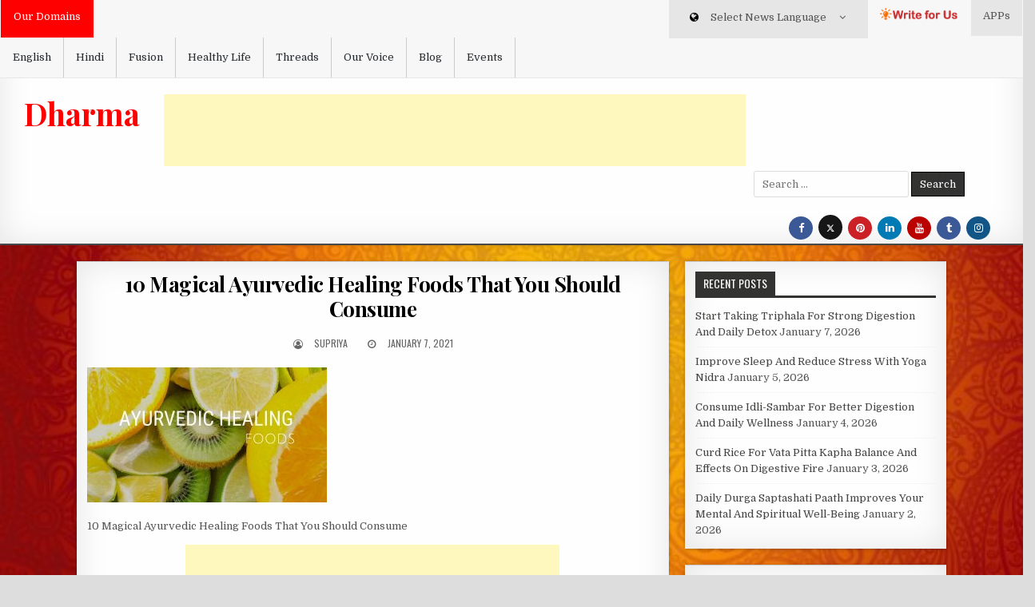

--- FILE ---
content_type: text/html; charset=UTF-8
request_url: https://dharma.werindia.com/10-magical-ayurvedic-healing-foods-that-you-should-consume/10_magical_ayurvedic_healing_foods_that_you_should_consume_dharma_werindia/
body_size: 15130
content:
<!DOCTYPE html>
<html lang="en-US" xmlns:fb="https://www.facebook.com/2008/fbml" xmlns:addthis="https://www.addthis.com/help/api-spec" >
<head>
<meta charset="UTF-8">
<meta name="viewport" content="width=device-width, initial-scale=1, maximum-scale=1">

<link rel="stylesheet" href="https://maxcdn.bootstrapcdn.com/bootstrap/3.4.1/css/bootstrap.min.css">

  <script src="https://ajax.googleapis.com/ajax/libs/jquery/3.5.1/jquery.min.js"></script>
  <script src="https://maxcdn.bootstrapcdn.com/bootstrap/3.4.1/js/bootstrap.min.js"></script>
 
<link rel="profile" href="http://gmpg.org/xfn/11">
<link rel="pingback" href="https://dharma.werindia.com/xmlrpc.php">

<!-- onesignal -->
<script src="https://cdn.onesignal.com/sdks/OneSignalSDK.js" async=""></script>
<script>
  var OneSignal = window.OneSignal || [];
  OneSignal.push(function() {
    OneSignal.init({
      appId: "406eb72f-dedf-4317-831a-b2249cac1ed4",
      notifyButton: {
        enable: true,
      },
      subdomainName: "dharma-werindi",
    });
  });
</script>


<!-- Google adsence -->
<script data-ad-client="ca-pub-6098181640242085" async src="https://pagead2.googlesyndication.com/pagead/js/adsbygoogle.js"></script>
<!-- google site verification -->
<meta name="google-site-verification" content="cBYU-_6UmcPqaHzTrOR7HTCKFSMuBGO17EGSrIC-KQc" />
<!-- Google tag (gtag.js) -->
<script async src="https://www.googletagmanager.com/gtag/js?id=G-43030TGME4"></script>
<script>
  window.dataLayer = window.dataLayer || [];
  function gtag(){dataLayer.push(arguments);}
  gtag('js', new Date());

  gtag('config', 'G-43030TGME4');
</script>

<meta name='robots' content='index, follow, max-image-preview:large, max-snippet:-1, max-video-preview:-1' />

	<!-- This site is optimized with the Yoast SEO plugin v21.7 - https://yoast.com/wordpress/plugins/seo/ -->
	<title>10 Magical Ayurvedic Healing Foods That You Should Consume | Dharma</title>
	<meta name="description" content="Read the latest blogs on Hinduism, Hindu gods and goddess, ritual and beliefs, Hindu vaars and their Astrology effects, Hindu vrat Tyohar and vidhi in India." />
	<link rel="canonical" href="https://dharma.werindia.com/10-magical-ayurvedic-healing-foods-that-you-should-consume/10_magical_ayurvedic_healing_foods_that_you_should_consume_dharma_werindia/" />
	<meta property="og:locale" content="en_US" />
	<meta property="og:type" content="article" />
	<meta property="og:title" content="10 Magical Ayurvedic Healing Foods That You Should Consume | Dharma" />
	<meta property="og:description" content="Read the latest blogs on Hinduism, Hindu gods and goddess, ritual and beliefs, Hindu vaars and their Astrology effects, Hindu vrat Tyohar and vidhi in India." />
	<meta property="og:url" content="https://dharma.werindia.com/10-magical-ayurvedic-healing-foods-that-you-should-consume/10_magical_ayurvedic_healing_foods_that_you_should_consume_dharma_werindia/" />
	<meta property="og:site_name" content="Dharma" />
	<meta property="article:publisher" content="https://www.facebook.com/werindia.in/" />
	<meta property="article:modified_time" content="2021-01-07T17:04:57+00:00" />
	<meta property="og:image" content="https://dharma.werindia.com/10-magical-ayurvedic-healing-foods-that-you-should-consume/10_magical_ayurvedic_healing_foods_that_you_should_consume_dharma_werindia" />
	<meta property="og:image:width" content="2240" />
	<meta property="og:image:height" content="1260" />
	<meta property="og:image:type" content="image/jpeg" />
	<meta name="twitter:card" content="summary_large_image" />
	<meta name="twitter:site" content="@werindia" />
	<script type="application/ld+json" class="yoast-schema-graph">{"@context":"https://schema.org","@graph":[{"@type":"WebPage","@id":"https://dharma.werindia.com/10-magical-ayurvedic-healing-foods-that-you-should-consume/10_magical_ayurvedic_healing_foods_that_you_should_consume_dharma_werindia/","url":"https://dharma.werindia.com/10-magical-ayurvedic-healing-foods-that-you-should-consume/10_magical_ayurvedic_healing_foods_that_you_should_consume_dharma_werindia/","name":"10 Magical Ayurvedic Healing Foods That You Should Consume | Dharma","isPartOf":{"@id":"https://dharma.werindia.com/#website"},"primaryImageOfPage":{"@id":"https://dharma.werindia.com/10-magical-ayurvedic-healing-foods-that-you-should-consume/10_magical_ayurvedic_healing_foods_that_you_should_consume_dharma_werindia/#primaryimage"},"image":{"@id":"https://dharma.werindia.com/10-magical-ayurvedic-healing-foods-that-you-should-consume/10_magical_ayurvedic_healing_foods_that_you_should_consume_dharma_werindia/#primaryimage"},"thumbnailUrl":"https://dharma.werindia.com/wp-content/uploads/2021/01/10_Magical_Ayurvedic_Healing_Foods_That_You_Should_Consume_Dharma_WeRIndia.jpg","datePublished":"2021-01-07T17:04:42+00:00","dateModified":"2021-01-07T17:04:57+00:00","description":"Read the latest blogs on Hinduism, Hindu gods and goddess, ritual and beliefs, Hindu vaars and their Astrology effects, Hindu vrat Tyohar and vidhi in India.","breadcrumb":{"@id":"https://dharma.werindia.com/10-magical-ayurvedic-healing-foods-that-you-should-consume/10_magical_ayurvedic_healing_foods_that_you_should_consume_dharma_werindia/#breadcrumb"},"inLanguage":"en-US","potentialAction":[{"@type":"ReadAction","target":["https://dharma.werindia.com/10-magical-ayurvedic-healing-foods-that-you-should-consume/10_magical_ayurvedic_healing_foods_that_you_should_consume_dharma_werindia/"]}]},{"@type":"ImageObject","inLanguage":"en-US","@id":"https://dharma.werindia.com/10-magical-ayurvedic-healing-foods-that-you-should-consume/10_magical_ayurvedic_healing_foods_that_you_should_consume_dharma_werindia/#primaryimage","url":"https://dharma.werindia.com/wp-content/uploads/2021/01/10_Magical_Ayurvedic_Healing_Foods_That_You_Should_Consume_Dharma_WeRIndia.jpg","contentUrl":"https://dharma.werindia.com/wp-content/uploads/2021/01/10_Magical_Ayurvedic_Healing_Foods_That_You_Should_Consume_Dharma_WeRIndia.jpg","width":2240,"height":1260,"caption":"10 Magical Ayurvedic Healing Foods That You Should Consume"},{"@type":"BreadcrumbList","@id":"https://dharma.werindia.com/10-magical-ayurvedic-healing-foods-that-you-should-consume/10_magical_ayurvedic_healing_foods_that_you_should_consume_dharma_werindia/#breadcrumb","itemListElement":[{"@type":"ListItem","position":1,"name":"Home","item":"https://dharma.werindia.com/"},{"@type":"ListItem","position":2,"name":"10 Magical Ayurvedic Healing Foods That You Should Consume","item":"https://dharma.werindia.com/10-magical-ayurvedic-healing-foods-that-you-should-consume/"},{"@type":"ListItem","position":3,"name":"10 Magical Ayurvedic Healing Foods That You Should Consume"}]},{"@type":"WebSite","@id":"https://dharma.werindia.com/#website","url":"https://dharma.werindia.com/","name":"Dharma","description":"","publisher":{"@id":"https://dharma.werindia.com/#organization"},"potentialAction":[{"@type":"SearchAction","target":{"@type":"EntryPoint","urlTemplate":"https://dharma.werindia.com/?s={search_term_string}"},"query-input":"required name=search_term_string"}],"inLanguage":"en-US"},{"@type":"Organization","@id":"https://dharma.werindia.com/#organization","name":"Dharma WeRIndia","url":"https://dharma.werindia.com/","logo":{"@type":"ImageObject","inLanguage":"en-US","@id":"https://dharma.werindia.com/#/schema/logo/image/","url":"https://dharma.werindia.com/wp-content/uploads/2020/11/Dharma-logo.png","contentUrl":"https://dharma.werindia.com/wp-content/uploads/2020/11/Dharma-logo.png","width":207,"height":97,"caption":"Dharma WeRIndia"},"image":{"@id":"https://dharma.werindia.com/#/schema/logo/image/"},"sameAs":["https://www.facebook.com/werindia.in/","https://twitter.com/werindia","https://www.instagram.com/werindia_blog/","https://www.linkedin.com/company/werindia","https://www.pinterest.com/werindia","https://www.youtube.com/channel/UCukcFNoKvDPo1aq0epeJtaw"]}]}</script>
	<!-- / Yoast SEO plugin. -->


<link rel='dns-prefetch' href='//www.google.com' />
<link rel='dns-prefetch' href='//fonts.googleapis.com' />
<link rel="alternate" type="application/rss+xml" title="Dharma &raquo; Feed" href="https://dharma.werindia.com/feed/" />
<link rel="alternate" type="application/rss+xml" title="Dharma &raquo; Comments Feed" href="https://dharma.werindia.com/comments/feed/" />
<link rel="alternate" type="application/rss+xml" title="Dharma &raquo; 10 Magical Ayurvedic Healing Foods That You Should Consume Comments Feed" href="https://dharma.werindia.com/10-magical-ayurvedic-healing-foods-that-you-should-consume/10_magical_ayurvedic_healing_foods_that_you_should_consume_dharma_werindia/feed/" />
<script type="text/javascript">
/* <![CDATA[ */
window._wpemojiSettings = {"baseUrl":"https:\/\/s.w.org\/images\/core\/emoji\/14.0.0\/72x72\/","ext":".png","svgUrl":"https:\/\/s.w.org\/images\/core\/emoji\/14.0.0\/svg\/","svgExt":".svg","source":{"concatemoji":"https:\/\/dharma.werindia.com\/wp-includes\/js\/wp-emoji-release.min.js?ver=6.4.7"}};
/*! This file is auto-generated */
!function(i,n){var o,s,e;function c(e){try{var t={supportTests:e,timestamp:(new Date).valueOf()};sessionStorage.setItem(o,JSON.stringify(t))}catch(e){}}function p(e,t,n){e.clearRect(0,0,e.canvas.width,e.canvas.height),e.fillText(t,0,0);var t=new Uint32Array(e.getImageData(0,0,e.canvas.width,e.canvas.height).data),r=(e.clearRect(0,0,e.canvas.width,e.canvas.height),e.fillText(n,0,0),new Uint32Array(e.getImageData(0,0,e.canvas.width,e.canvas.height).data));return t.every(function(e,t){return e===r[t]})}function u(e,t,n){switch(t){case"flag":return n(e,"\ud83c\udff3\ufe0f\u200d\u26a7\ufe0f","\ud83c\udff3\ufe0f\u200b\u26a7\ufe0f")?!1:!n(e,"\ud83c\uddfa\ud83c\uddf3","\ud83c\uddfa\u200b\ud83c\uddf3")&&!n(e,"\ud83c\udff4\udb40\udc67\udb40\udc62\udb40\udc65\udb40\udc6e\udb40\udc67\udb40\udc7f","\ud83c\udff4\u200b\udb40\udc67\u200b\udb40\udc62\u200b\udb40\udc65\u200b\udb40\udc6e\u200b\udb40\udc67\u200b\udb40\udc7f");case"emoji":return!n(e,"\ud83e\udef1\ud83c\udffb\u200d\ud83e\udef2\ud83c\udfff","\ud83e\udef1\ud83c\udffb\u200b\ud83e\udef2\ud83c\udfff")}return!1}function f(e,t,n){var r="undefined"!=typeof WorkerGlobalScope&&self instanceof WorkerGlobalScope?new OffscreenCanvas(300,150):i.createElement("canvas"),a=r.getContext("2d",{willReadFrequently:!0}),o=(a.textBaseline="top",a.font="600 32px Arial",{});return e.forEach(function(e){o[e]=t(a,e,n)}),o}function t(e){var t=i.createElement("script");t.src=e,t.defer=!0,i.head.appendChild(t)}"undefined"!=typeof Promise&&(o="wpEmojiSettingsSupports",s=["flag","emoji"],n.supports={everything:!0,everythingExceptFlag:!0},e=new Promise(function(e){i.addEventListener("DOMContentLoaded",e,{once:!0})}),new Promise(function(t){var n=function(){try{var e=JSON.parse(sessionStorage.getItem(o));if("object"==typeof e&&"number"==typeof e.timestamp&&(new Date).valueOf()<e.timestamp+604800&&"object"==typeof e.supportTests)return e.supportTests}catch(e){}return null}();if(!n){if("undefined"!=typeof Worker&&"undefined"!=typeof OffscreenCanvas&&"undefined"!=typeof URL&&URL.createObjectURL&&"undefined"!=typeof Blob)try{var e="postMessage("+f.toString()+"("+[JSON.stringify(s),u.toString(),p.toString()].join(",")+"));",r=new Blob([e],{type:"text/javascript"}),a=new Worker(URL.createObjectURL(r),{name:"wpTestEmojiSupports"});return void(a.onmessage=function(e){c(n=e.data),a.terminate(),t(n)})}catch(e){}c(n=f(s,u,p))}t(n)}).then(function(e){for(var t in e)n.supports[t]=e[t],n.supports.everything=n.supports.everything&&n.supports[t],"flag"!==t&&(n.supports.everythingExceptFlag=n.supports.everythingExceptFlag&&n.supports[t]);n.supports.everythingExceptFlag=n.supports.everythingExceptFlag&&!n.supports.flag,n.DOMReady=!1,n.readyCallback=function(){n.DOMReady=!0}}).then(function(){return e}).then(function(){var e;n.supports.everything||(n.readyCallback(),(e=n.source||{}).concatemoji?t(e.concatemoji):e.wpemoji&&e.twemoji&&(t(e.twemoji),t(e.wpemoji)))}))}((window,document),window._wpemojiSettings);
/* ]]> */
</script>
<style id='wp-emoji-styles-inline-css' type='text/css'>

	img.wp-smiley, img.emoji {
		display: inline !important;
		border: none !important;
		box-shadow: none !important;
		height: 1em !important;
		width: 1em !important;
		margin: 0 0.07em !important;
		vertical-align: -0.1em !important;
		background: none !important;
		padding: 0 !important;
	}
</style>
<link rel='stylesheet' id='wp-block-library-css' href='https://dharma.werindia.com/wp-includes/css/dist/block-library/style.min.css?ver=6.4.7' type='text/css' media='all' />
<style id='classic-theme-styles-inline-css' type='text/css'>
/*! This file is auto-generated */
.wp-block-button__link{color:#fff;background-color:#32373c;border-radius:9999px;box-shadow:none;text-decoration:none;padding:calc(.667em + 2px) calc(1.333em + 2px);font-size:1.125em}.wp-block-file__button{background:#32373c;color:#fff;text-decoration:none}
</style>
<style id='global-styles-inline-css' type='text/css'>
body{--wp--preset--color--black: #000000;--wp--preset--color--cyan-bluish-gray: #abb8c3;--wp--preset--color--white: #ffffff;--wp--preset--color--pale-pink: #f78da7;--wp--preset--color--vivid-red: #cf2e2e;--wp--preset--color--luminous-vivid-orange: #ff6900;--wp--preset--color--luminous-vivid-amber: #fcb900;--wp--preset--color--light-green-cyan: #7bdcb5;--wp--preset--color--vivid-green-cyan: #00d084;--wp--preset--color--pale-cyan-blue: #8ed1fc;--wp--preset--color--vivid-cyan-blue: #0693e3;--wp--preset--color--vivid-purple: #9b51e0;--wp--preset--gradient--vivid-cyan-blue-to-vivid-purple: linear-gradient(135deg,rgba(6,147,227,1) 0%,rgb(155,81,224) 100%);--wp--preset--gradient--light-green-cyan-to-vivid-green-cyan: linear-gradient(135deg,rgb(122,220,180) 0%,rgb(0,208,130) 100%);--wp--preset--gradient--luminous-vivid-amber-to-luminous-vivid-orange: linear-gradient(135deg,rgba(252,185,0,1) 0%,rgba(255,105,0,1) 100%);--wp--preset--gradient--luminous-vivid-orange-to-vivid-red: linear-gradient(135deg,rgba(255,105,0,1) 0%,rgb(207,46,46) 100%);--wp--preset--gradient--very-light-gray-to-cyan-bluish-gray: linear-gradient(135deg,rgb(238,238,238) 0%,rgb(169,184,195) 100%);--wp--preset--gradient--cool-to-warm-spectrum: linear-gradient(135deg,rgb(74,234,220) 0%,rgb(151,120,209) 20%,rgb(207,42,186) 40%,rgb(238,44,130) 60%,rgb(251,105,98) 80%,rgb(254,248,76) 100%);--wp--preset--gradient--blush-light-purple: linear-gradient(135deg,rgb(255,206,236) 0%,rgb(152,150,240) 100%);--wp--preset--gradient--blush-bordeaux: linear-gradient(135deg,rgb(254,205,165) 0%,rgb(254,45,45) 50%,rgb(107,0,62) 100%);--wp--preset--gradient--luminous-dusk: linear-gradient(135deg,rgb(255,203,112) 0%,rgb(199,81,192) 50%,rgb(65,88,208) 100%);--wp--preset--gradient--pale-ocean: linear-gradient(135deg,rgb(255,245,203) 0%,rgb(182,227,212) 50%,rgb(51,167,181) 100%);--wp--preset--gradient--electric-grass: linear-gradient(135deg,rgb(202,248,128) 0%,rgb(113,206,126) 100%);--wp--preset--gradient--midnight: linear-gradient(135deg,rgb(2,3,129) 0%,rgb(40,116,252) 100%);--wp--preset--font-size--small: 13px;--wp--preset--font-size--medium: 20px;--wp--preset--font-size--large: 36px;--wp--preset--font-size--x-large: 42px;--wp--preset--spacing--20: 0.44rem;--wp--preset--spacing--30: 0.67rem;--wp--preset--spacing--40: 1rem;--wp--preset--spacing--50: 1.5rem;--wp--preset--spacing--60: 2.25rem;--wp--preset--spacing--70: 3.38rem;--wp--preset--spacing--80: 5.06rem;--wp--preset--shadow--natural: 6px 6px 9px rgba(0, 0, 0, 0.2);--wp--preset--shadow--deep: 12px 12px 50px rgba(0, 0, 0, 0.4);--wp--preset--shadow--sharp: 6px 6px 0px rgba(0, 0, 0, 0.2);--wp--preset--shadow--outlined: 6px 6px 0px -3px rgba(255, 255, 255, 1), 6px 6px rgba(0, 0, 0, 1);--wp--preset--shadow--crisp: 6px 6px 0px rgba(0, 0, 0, 1);}:where(.is-layout-flex){gap: 0.5em;}:where(.is-layout-grid){gap: 0.5em;}body .is-layout-flow > .alignleft{float: left;margin-inline-start: 0;margin-inline-end: 2em;}body .is-layout-flow > .alignright{float: right;margin-inline-start: 2em;margin-inline-end: 0;}body .is-layout-flow > .aligncenter{margin-left: auto !important;margin-right: auto !important;}body .is-layout-constrained > .alignleft{float: left;margin-inline-start: 0;margin-inline-end: 2em;}body .is-layout-constrained > .alignright{float: right;margin-inline-start: 2em;margin-inline-end: 0;}body .is-layout-constrained > .aligncenter{margin-left: auto !important;margin-right: auto !important;}body .is-layout-constrained > :where(:not(.alignleft):not(.alignright):not(.alignfull)){max-width: var(--wp--style--global--content-size);margin-left: auto !important;margin-right: auto !important;}body .is-layout-constrained > .alignwide{max-width: var(--wp--style--global--wide-size);}body .is-layout-flex{display: flex;}body .is-layout-flex{flex-wrap: wrap;align-items: center;}body .is-layout-flex > *{margin: 0;}body .is-layout-grid{display: grid;}body .is-layout-grid > *{margin: 0;}:where(.wp-block-columns.is-layout-flex){gap: 2em;}:where(.wp-block-columns.is-layout-grid){gap: 2em;}:where(.wp-block-post-template.is-layout-flex){gap: 1.25em;}:where(.wp-block-post-template.is-layout-grid){gap: 1.25em;}.has-black-color{color: var(--wp--preset--color--black) !important;}.has-cyan-bluish-gray-color{color: var(--wp--preset--color--cyan-bluish-gray) !important;}.has-white-color{color: var(--wp--preset--color--white) !important;}.has-pale-pink-color{color: var(--wp--preset--color--pale-pink) !important;}.has-vivid-red-color{color: var(--wp--preset--color--vivid-red) !important;}.has-luminous-vivid-orange-color{color: var(--wp--preset--color--luminous-vivid-orange) !important;}.has-luminous-vivid-amber-color{color: var(--wp--preset--color--luminous-vivid-amber) !important;}.has-light-green-cyan-color{color: var(--wp--preset--color--light-green-cyan) !important;}.has-vivid-green-cyan-color{color: var(--wp--preset--color--vivid-green-cyan) !important;}.has-pale-cyan-blue-color{color: var(--wp--preset--color--pale-cyan-blue) !important;}.has-vivid-cyan-blue-color{color: var(--wp--preset--color--vivid-cyan-blue) !important;}.has-vivid-purple-color{color: var(--wp--preset--color--vivid-purple) !important;}.has-black-background-color{background-color: var(--wp--preset--color--black) !important;}.has-cyan-bluish-gray-background-color{background-color: var(--wp--preset--color--cyan-bluish-gray) !important;}.has-white-background-color{background-color: var(--wp--preset--color--white) !important;}.has-pale-pink-background-color{background-color: var(--wp--preset--color--pale-pink) !important;}.has-vivid-red-background-color{background-color: var(--wp--preset--color--vivid-red) !important;}.has-luminous-vivid-orange-background-color{background-color: var(--wp--preset--color--luminous-vivid-orange) !important;}.has-luminous-vivid-amber-background-color{background-color: var(--wp--preset--color--luminous-vivid-amber) !important;}.has-light-green-cyan-background-color{background-color: var(--wp--preset--color--light-green-cyan) !important;}.has-vivid-green-cyan-background-color{background-color: var(--wp--preset--color--vivid-green-cyan) !important;}.has-pale-cyan-blue-background-color{background-color: var(--wp--preset--color--pale-cyan-blue) !important;}.has-vivid-cyan-blue-background-color{background-color: var(--wp--preset--color--vivid-cyan-blue) !important;}.has-vivid-purple-background-color{background-color: var(--wp--preset--color--vivid-purple) !important;}.has-black-border-color{border-color: var(--wp--preset--color--black) !important;}.has-cyan-bluish-gray-border-color{border-color: var(--wp--preset--color--cyan-bluish-gray) !important;}.has-white-border-color{border-color: var(--wp--preset--color--white) !important;}.has-pale-pink-border-color{border-color: var(--wp--preset--color--pale-pink) !important;}.has-vivid-red-border-color{border-color: var(--wp--preset--color--vivid-red) !important;}.has-luminous-vivid-orange-border-color{border-color: var(--wp--preset--color--luminous-vivid-orange) !important;}.has-luminous-vivid-amber-border-color{border-color: var(--wp--preset--color--luminous-vivid-amber) !important;}.has-light-green-cyan-border-color{border-color: var(--wp--preset--color--light-green-cyan) !important;}.has-vivid-green-cyan-border-color{border-color: var(--wp--preset--color--vivid-green-cyan) !important;}.has-pale-cyan-blue-border-color{border-color: var(--wp--preset--color--pale-cyan-blue) !important;}.has-vivid-cyan-blue-border-color{border-color: var(--wp--preset--color--vivid-cyan-blue) !important;}.has-vivid-purple-border-color{border-color: var(--wp--preset--color--vivid-purple) !important;}.has-vivid-cyan-blue-to-vivid-purple-gradient-background{background: var(--wp--preset--gradient--vivid-cyan-blue-to-vivid-purple) !important;}.has-light-green-cyan-to-vivid-green-cyan-gradient-background{background: var(--wp--preset--gradient--light-green-cyan-to-vivid-green-cyan) !important;}.has-luminous-vivid-amber-to-luminous-vivid-orange-gradient-background{background: var(--wp--preset--gradient--luminous-vivid-amber-to-luminous-vivid-orange) !important;}.has-luminous-vivid-orange-to-vivid-red-gradient-background{background: var(--wp--preset--gradient--luminous-vivid-orange-to-vivid-red) !important;}.has-very-light-gray-to-cyan-bluish-gray-gradient-background{background: var(--wp--preset--gradient--very-light-gray-to-cyan-bluish-gray) !important;}.has-cool-to-warm-spectrum-gradient-background{background: var(--wp--preset--gradient--cool-to-warm-spectrum) !important;}.has-blush-light-purple-gradient-background{background: var(--wp--preset--gradient--blush-light-purple) !important;}.has-blush-bordeaux-gradient-background{background: var(--wp--preset--gradient--blush-bordeaux) !important;}.has-luminous-dusk-gradient-background{background: var(--wp--preset--gradient--luminous-dusk) !important;}.has-pale-ocean-gradient-background{background: var(--wp--preset--gradient--pale-ocean) !important;}.has-electric-grass-gradient-background{background: var(--wp--preset--gradient--electric-grass) !important;}.has-midnight-gradient-background{background: var(--wp--preset--gradient--midnight) !important;}.has-small-font-size{font-size: var(--wp--preset--font-size--small) !important;}.has-medium-font-size{font-size: var(--wp--preset--font-size--medium) !important;}.has-large-font-size{font-size: var(--wp--preset--font-size--large) !important;}.has-x-large-font-size{font-size: var(--wp--preset--font-size--x-large) !important;}
.wp-block-navigation a:where(:not(.wp-element-button)){color: inherit;}
:where(.wp-block-post-template.is-layout-flex){gap: 1.25em;}:where(.wp-block-post-template.is-layout-grid){gap: 1.25em;}
:where(.wp-block-columns.is-layout-flex){gap: 2em;}:where(.wp-block-columns.is-layout-grid){gap: 2em;}
.wp-block-pullquote{font-size: 1.5em;line-height: 1.6;}
</style>
<link rel='stylesheet' id='fvp-frontend-css' href='https://dharma.werindia.com/wp-content/plugins/featured-video-plus/styles/frontend.css?ver=2.3.3' type='text/css' media='all' />
<link rel='stylesheet' id='wp-pagenavi-css' href='https://dharma.werindia.com/wp-content/plugins/wp-pagenavi/pagenavi-css.css?ver=2.70' type='text/css' media='all' />
<link rel='stylesheet' id='crp-style-rounded-thumbs-css' href='https://dharma.werindia.com/wp-content/plugins/contextual-related-posts/css/rounded-thumbs.min.css?ver=3.5.4' type='text/css' media='all' />
<style id='crp-style-rounded-thumbs-inline-css' type='text/css'>

			.crp_related.crp-rounded-thumbs a {
				width: 150px;
                height: 150px;
				text-decoration: none;
			}
			.crp_related.crp-rounded-thumbs img {
				max-width: 150px;
				margin: auto;
			}
			.crp_related.crp-rounded-thumbs .crp_title {
				width: 100%;
			}
			
</style>
<link rel='stylesheet' id='clean-grid-maincss-css' href='https://dharma.werindia.com/wp-content/themes/clean-grid/style.css' type='text/css' media='all' />
<link rel='stylesheet' id='font-awesome-css' href='https://dharma.werindia.com/wp-content/themes/clean-grid/assets/css/font-awesome.min.css' type='text/css' media='all' />
<link crossorigin="anonymous" rel='stylesheet' id='clean-grid-webfont-css' href='//fonts.googleapis.com/css?family=Playfair+Display:400,400i,700,700i|Domine:400,700|Oswald:400,700' type='text/css' media='all' />
<link rel='stylesheet' id='addthis_all_pages-css' href='https://dharma.werindia.com/wp-content/plugins/addthis/frontend/build/addthis_wordpress_public.min.css?ver=6.4.7' type='text/css' media='all' />
<script type="text/javascript" src="https://www.google.com/recaptcha/api.js?ver=6.4.7" id="google-recaptcha-js"></script>
<script type="text/javascript" src="https://dharma.werindia.com/wp-includes/js/jquery/jquery.min.js?ver=3.7.1" id="jquery-core-js"></script>
<script type="text/javascript" src="https://dharma.werindia.com/wp-includes/js/jquery/jquery-migrate.min.js?ver=3.4.1" id="jquery-migrate-js"></script>
<script type="text/javascript" src="https://dharma.werindia.com/wp-content/plugins/featured-video-plus/js/jquery.fitvids.min.js?ver=master-2015-08" id="jquery.fitvids-js"></script>
<script type="text/javascript" id="fvp-frontend-js-extra">
/* <![CDATA[ */
var fvpdata = {"ajaxurl":"https:\/\/dharma.werindia.com\/wp-admin\/admin-ajax.php","nonce":"b3638f4163","fitvids":"1","dynamic":"","overlay":"","opacity":"0.75","color":"b","width":"640"};
/* ]]> */
</script>
<script type="text/javascript" src="https://dharma.werindia.com/wp-content/plugins/featured-video-plus/js/frontend.min.js?ver=2.3.3" id="fvp-frontend-js"></script>
<!--[if lt IE 9]>
<script type="text/javascript" src="https://dharma.werindia.com/wp-content/themes/clean-grid/assets/js/html5shiv.js" id="html5shiv-js"></script>
<![endif]-->
<!--[if lt IE 9]>
<script type="text/javascript" src="https://dharma.werindia.com/wp-content/themes/clean-grid/assets/js/respond.js" id="respond-js"></script>
<![endif]-->
<link rel="https://api.w.org/" href="https://dharma.werindia.com/wp-json/" /><link rel="alternate" type="application/json" href="https://dharma.werindia.com/wp-json/wp/v2/media/2362" /><link rel="EditURI" type="application/rsd+xml" title="RSD" href="https://dharma.werindia.com/xmlrpc.php?rsd" />
<meta name="generator" content="WordPress 6.4.7" />
<link rel='shortlink' href='https://dharma.werindia.com/?p=2362' />
<link rel="alternate" type="application/json+oembed" href="https://dharma.werindia.com/wp-json/oembed/1.0/embed?url=https%3A%2F%2Fdharma.werindia.com%2F10-magical-ayurvedic-healing-foods-that-you-should-consume%2F10_magical_ayurvedic_healing_foods_that_you_should_consume_dharma_werindia%2F" />
<link rel="alternate" type="text/xml+oembed" href="https://dharma.werindia.com/wp-json/oembed/1.0/embed?url=https%3A%2F%2Fdharma.werindia.com%2F10-magical-ayurvedic-healing-foods-that-you-should-consume%2F10_magical_ayurvedic_healing_foods_that_you_should_consume_dharma_werindia%2F&#038;format=xml" />
      <meta name="onesignal" content="wordpress-plugin"/>
            <script>

      window.OneSignal = window.OneSignal || [];

      OneSignal.push( function() {
        OneSignal.SERVICE_WORKER_UPDATER_PATH = "OneSignalSDKUpdaterWorker.js.php";
                      OneSignal.SERVICE_WORKER_PATH = "OneSignalSDKWorker.js.php";
                      OneSignal.SERVICE_WORKER_PARAM = { scope: "/" };
        OneSignal.setDefaultNotificationUrl("https://dharma.werindia.com");
        var oneSignal_options = {};
        window._oneSignalInitOptions = oneSignal_options;

        oneSignal_options['wordpress'] = true;
oneSignal_options['appId'] = '406eb72f-dedf-4317-831a-b2249cac1ed4';
oneSignal_options['allowLocalhostAsSecureOrigin'] = true;
oneSignal_options['welcomeNotification'] = { };
oneSignal_options['welcomeNotification']['title'] = "";
oneSignal_options['welcomeNotification']['message'] = "";
oneSignal_options['path'] = "https://dharma.werindia.com/wp-content/plugins/onesignal-free-web-push-notifications/sdk_files/";
oneSignal_options['safari_web_id'] = "web.onesignal.auto.364542e4-0165-4e49-b6eb-0136f3f4eaa9";
oneSignal_options['promptOptions'] = { };
oneSignal_options['notifyButton'] = { };
oneSignal_options['notifyButton']['enable'] = true;
oneSignal_options['notifyButton']['position'] = 'bottom-right';
oneSignal_options['notifyButton']['theme'] = 'default';
oneSignal_options['notifyButton']['size'] = 'medium';
oneSignal_options['notifyButton']['displayPredicate'] = function() {
              return OneSignal.isPushNotificationsEnabled()
                      .then(function(isPushEnabled) {
                          return !isPushEnabled;
                      });
            };
oneSignal_options['notifyButton']['showCredit'] = true;
oneSignal_options['notifyButton']['text'] = {};
                OneSignal.init(window._oneSignalInitOptions);
                OneSignal.showSlidedownPrompt();      });

      function documentInitOneSignal() {
        var oneSignal_elements = document.getElementsByClassName("OneSignal-prompt");

        var oneSignalLinkClickHandler = function(event) { OneSignal.push(['registerForPushNotifications']); event.preventDefault(); };        for(var i = 0; i < oneSignal_elements.length; i++)
          oneSignal_elements[i].addEventListener('click', oneSignalLinkClickHandler, false);
      }

      if (document.readyState === 'complete') {
           documentInitOneSignal();
      }
      else {
           window.addEventListener("load", function(event){
               documentInitOneSignal();
          });
      }
    </script>
<style type="text/css" id="custom-background-css">
body.custom-background { background-image: url("https://dharma.werindia.com/wp-content/uploads/2020/05/background.jpg"); background-position: left top; background-size: cover; background-repeat: no-repeat; background-attachment: fixed; }
</style>
	<!-- There is no amphtml version available for this URL. --><link rel="icon" href="https://dharma.werindia.com/wp-content/uploads/2020/07/Dharma.ico" sizes="32x32" />
<link rel="icon" href="https://dharma.werindia.com/wp-content/uploads/2020/07/Dharma.ico" sizes="192x192" />
<link rel="apple-touch-icon" href="https://dharma.werindia.com/wp-content/uploads/2020/07/Dharma.ico" />
<meta name="msapplication-TileImage" content="https://dharma.werindia.com/wp-content/uploads/2020/07/Dharma.ico" />
		<style type="text/css" id="wp-custom-css">
			.navbar-default .navbar-nav>li>a {
    color: #262b30;
	
	
		</style>
		<style>
   
.navbar-nav li .drop-down{left:0;width:100%;position:absolute;text-align:left;top:100%;z-index:999;opacity:0;max-height:0px;overflow:hidden}
.navbar-nav li:hover .drop-down{opacity:1;max-height:189px;}
.navbar-nav li .drop-down>li{width:100%;}
.navbar-nav li .drop-down>li>a{border-bottom:1px solid rgba(0, 0, 0, 0.1);box-shadow:0px 1px 0 rgba(255, 255, 255, 0.2);}
.navbar-nav li .drop-down > li > a {
  border-bottom: 1px solid rgba(0, 0, 0, 0.1);
  box-shadow: 0px 1px 0 rgba(255, 255, 255, 0.2);
}
	
	
      
      }
	
</style>
</head>

<body class="attachment attachment-template-default single single-attachment postid-2362 attachmentid-2362 attachment-jpeg custom-background clean-grid-animated clean-grid-fadein clean-grid-group-blog" id="clean-grid-site-body" itemscope="itemscope" itemtype="http://schema.org/WebPage">
<a class="skip-link screen-reader-text" href="#clean-grid-posts-wrapper">Skip to content</a>

<div class="clean-grid-outer-wrapper-full">
<div class="clean-grid-outer-wrapper">

<div class="clean-grid-header clearfix" id="clean-grid-header" itemscope="itemscope" itemtype="http://schema.org/WPHeader" role="banner">
<div class="clean-grid-head-content clearfix" id="clean-grid-head-content" style="margin-top:-16px !important;">

<div class="row navbar navbar-default hidden-xs hidden-sm" >
<nav class="col-lg-7 col-sm-5 col-xs-5" style="padding-left: 0px !important;">
  <div class="container-fluid">
    <div class="navbar-header" style="padding: 16px;font-size:13px;background-color:red; color:white;">
      <a style="color:#ffffff">Our Domains</a>
    </div>
    <ul class="nav navbar-nav">
      <li  style='border-right: 1px solid #ccc;'><a href="https://werindia.com">English</a></li>
      <li  style='border-right: 1px solid #ccc;'><a href="https://hindi.werindia.com">Hindi</a></li>
      <li  style='border-right: 1px solid #ccc;'><a href="https://fusion.werindia.com">Fusion</a></li>
      <li style='border-right: 1px solid #ccc;'><a href="https://healthylife.werindia.com">Healthy Life</a></li>
      <li style='border-right: 1px solid #ccc;'><a href="https://threads.werindia.com">Threads</a></li>
		<li style='border-right: 1px solid #ccc;'><a href="https://ourvoice.werindia.com">Our Voice</a></li>
      <li style='border-right: 1px solid #ccc;'><a href="https://werindia.com/blog">Blog</a></li>
      <li style='border-right: 1px solid #ccc;'><a href="https://events.werindia.com">Events</a></li>
    </ul>
  </div>
</nav> 
			
	<div class="col-lg-5 col-sm-6 visible-lg top-right text-right trans">
		
		<style>
      .button {
        background-color: #1c87c9;
        -webkit-border-radius: 60px;
        border-radius: 60px;
        border: none;
        color: #333;
        cursor: pointer;
        display: inline-block;
        font-family: sans-serif;
        font-size: 13px;
        padding: 5px 10px;
        text-align: center;
        text-decoration: none;
      }
      @keyframes glowing {
        0% {
          background-color: #2ba805;
          box-shadow: 0 0 5px #2ba805;
        }
        50% {
          background-color: #49e819;
          box-shadow: 0 0 20px #49e819;
        }
        100% {
          background-color: #2ba805;
          box-shadow: 0 0 5px #2ba805;
        }
      }
      .button {
        animation: glowing 1300ms infinite;
        margin-top:12px;
      }
    </style>
    
	    <ul class="nav navbar-nav" style="float: right;">
	 <!--  <li class="pull-left visible-lg" style=""><i class="colorblack"></i> <b><a class="button" href="https://events.werindia.com/">Ram Mandir Updates</a></b>
					    </li>     -->
      <li class="dropdown open"><a class="dropdown-toggle" data-toggle="dropdown" href="#"  style="background-color:none !important"> <i style="color:#000;padding: 0 8px;" class="fa fa-globe"></i> <span class="hidden-xs">Select News</span> Language&nbsp;<i style="padding: 0 8px;" class="fa fa-angle-down"></i> </a>
        <ul class="dropdown-menu drop-down grey-bg" style="overflow:auto">
                            <li><a class="" href="https://werindia.com" title="Read News in English">English</a></li>
							<li><a href="https://hindi.werindia.com" title="Read News in Hindi">हिंदी (Hindi)</a></li>
							<li><a class="" href="https://kannada.werindia.com" title="Read News in Kannada"> ಕನ್ನಡ (Kannada)</a></li>
							<li><a class="" href="https://punjabi.werindia.com" title="Read News in Punjabi"> ਪੰਜਾਬੀ (Punjabi)</a></li>
							<li><a class="" href="https://telugu.werindia.com" title="Read News in Telugu"> తెలుగు (Telugu)</a></li>
						<li><a class="" href="https://tamil.werindia.com" title="Read News in Tamil"> தமிழ் (Tamil) </a></li>
							<li><a class="" href="https://bengali.werindia.com" title="Read News in Bengali"> বাঙ্গালী (Bengali)</a></li>
							<li><a class="" href="https://malayalam.werindia.com" title="Read News in Malayalam"> മലയാളം (Malayalam) </a></li>
					        <li><a class="" href="https://assamese.werindia.com" title="Read News in Assamese"> অসমী (Assamese) </a></li>
					       <li><a class="" href="https://odiya.werindia.com" title="Read News in Odiya">ଓଡ଼ିଆ (Odiya)</a></li>
					        <li><a class="" title="Read News in Marathi" href="https://marathi.werindia.com">मराठी (Marathi)</a></li>
							<li><a class="" title="Read News in Gujarati" href="https://gujarati.werindia.com">ગુજરાતી (Gujarati)</a></li>
        </ul>
      </li>
      <li class="">
									<a href="https://werindia.com/write-for-us/write.php"><img class="contruibute" style="height:15px;" src="https://fusion.werindia.com/wp-content/themes/PressHub/images/contribute.png" alt=""></a>
								</li>
      
       <li class="dropdown open"><a class="dropdown-toggle" data-toggle="dropdown" href="#" style="background-color:none !important"> APPs </a>
        <ul class="dropdown-menu drop-down grey-bg" style="left: -80px !important;">
                             	<li><a href="https://play.google.com/store/apps/details?id=com.werindia.werindia"><i aria-hidden="true" class="fa fa-android"></i> Android</a></li>
									<!--	<li><a href="https://itunes.apple.com/ca/app/werindia/id1109708339?mt=8"><i aria-hidden="true" class="fa fa-apple"></i> iPhone</a></li> -->
        </ul>
      </li>
      
    </ul>
	    
	    
			</div>		
	
	
				
</div>


<div>
<nav class="navbar navbar-default hidden-md hidden-lg">
  <div class="container-fluid" style="width: 40%;text-align: left;margin-left: 10px !important;" >
    <ul class="nav navbar-nav">
      <li class="dropdown"><a class="dropdown-toggle" data-toggle="dropdown" href="#"> Our Domains <span class="caret"></span></a>
        <ul class="dropdown-menu">
             <li><a href="https://werindia.com">ENGLISH</a></li>
      <li><a href="https://hindi.werindia.com">HINDI</a></li>
      <li><a href="https://fusion.werindia.com">FUSION</a></li>
      <li><a href="https://healthylife.werindia.com">HEALTHY LIFE</a></li>
      <li><a href="https://threads.werindia.com">THREADS</a></li>
		<li><a href="https://ourvoice.werindia.com">OUR VOICE</a></li>
      <li><a href="https://werindia.com/blog">BLOG</a></li>
      <li><a href="https://events.werindia.com">EVENTS</a></li>
        </ul>
      </li>
      
    </ul>
  </div>



	<div class="hidden-md hidden-lg top-right text-right trans"b s>
	     
	    <ul class="nav navbar-nav" style="float: right;">
      <li class="dropdown" style="margin-top: -57px !important;margin-right: 60px !important;"><a class="dropdown-toggle" data-toggle="dropdown" href="#"> <i style="color:#000;padding: 0 8px;" class="fa fa-globe"></i> <span class="hidden-xs">Select News</span> Language&nbsp;<i style="padding: 0 8px;" class="fa fa-angle-down"></i> </a>
        <ul class="dropdown-menu drop-down grey-bg">
                             <li><a href="https://werindia.com">English</a></li>
										<li><a href="https://hindi.werindia.com">Hindi</a></li>
										<li><a href="https://kannada.werindia.com">Kannada</a></li>
										<li><a href="https://punjabi.werindia.com">Punjabi</a></li>
										<li><a href="https://telugu.werindia.com">Telugu</a></li>
										<li><a href="https://tamil.werindia.com">Tamil</a></li>
										<li><a href="https://bengali.werindia.com">Bengali</a></li>
										<li><a href="https://malayalam.werindia.com">Malayalam</a></li>
										<li><a href="https://assamese.werindia.com"> Assamese</a></li>
										<li><a href="https://odiya.werindia.com"> Odiya </a></li>
										<li><a href="https://marathi.werindia.com">Marathi</a></li>
										<li><a href="https://gujarati.werindia.com">Gujarati</a></li>
        </ul>
      </li>
      
      
       <li class="dropdown" style="width: 60px !important;text-align: right !important;margin-top: -41px !important;margin-left: 144px !important;overflow-wrap: normal !important;"><a class="dropdown-toggle" data-toggle="dropdown" href="#"> APPs </a>
        <ul class="dropdown-menu download-icon" style="left: -80px !important;">
                             	<li><a href="https://play.google.com/store/apps/details?id=com.werindia.werindia"><i aria-hidden="true" class="fa fa-android"></i> Android</a></li>
								<!--		<li><a href="https://itunes.apple.com/ca/app/werindia/id1109708339?mt=8"><i aria-hidden="true" class="fa fa-apple"></i> iPhone</a></li>  -->
        </ul>  
      </li>
      
    </ul>
	    
	    
			</div>	</nav>	
			</div>




<div class="clean-grid-header-inside clearfix">
<div class="clean-grid-logo" id="clean-grid-logo" style="text-align: center !important;">
    <div class="site-branding">
      <h1 class="clean-grid-site-title"><a href="https://dharma.werindia.com/" rel="home" style="font-size: 160%;color:red;">Dharma</a></h1>
      <p class="clean-grid-site-description"></p>
    </div>
</div><!--/#clean-grid-logo -->

<script async src="https://pagead2.googlesyndication.com/pagead/js/adsbygoogle.js"></script>
<!-- Dharma_Header_ad728*90 -->
<ins class="adsbygoogle"
     style="display:inline-block;width:728px;height:90px"
     data-ad-client="ca-pub-6098181640242085"
     data-ad-slot="6160810673"></ins>
<script>
     (adsbygoogle = window.adsbygoogle || []).push({});
</script>

<div class="clean-grid-header-banner" id="clean-grid-header-banner">
    <div style="float: right !important;
    margin-right: 39px;margin-top:50px;"> 
	<a href="https://www.facebook.com/werindia.in" class="fa fa-facebook" target="_blank"></a>
    <a href="https://twitter.com/werindia" class="fa fa-twitter" target="_blank"></a>
    <a href="https://www.pinterest.com/werindia/" class="fa fa-pinterest" target="_blank"></a>
    <a href="https://www.linkedin.com/company/werindia" class="fa fa-linkedin"target="_blank"></a>
    <a href="https://www.youtube.com/channel/UC86Qe5uHTTCNNgKZ218ShmA" class="fa fa-youtube" target="_blank"></a>
    <a href="https://werindialive.tumblr.com/" class="fa fa-tumblr" target="_blank" ></a>
    <a href="https://www.instagram.com/werindia_blog/" class="fa fa-instagram" target="_blank" ></a>
							</div>
<div id="search-6" class="clean-grid-header-widget widget widget_search">
<form role="search" method="get" class="clean-grid-search-form" action="https://dharma.werindia.com/">
<label>
    <span class="screen-reader-text">Search for:</span>
    <input type="search" class="clean-grid-search-field" placeholder="Search &hellip;" value="" name="s" />
</label>
<input type="submit" class="clean-grid-search-submit" value="Search" />
</form></div></div><!--/#clean-grid-header-banner -->
</div>

</div><!--/#clean-grid-head-content -->
</div><!--/#clean-grid-header -->

<!--<div class="clean-grid-container clean-grid-primary-menu-container clearfix">
<div class="clean-grid-outer-wrapper">
<div class="clean-grid-primary-menu-container-inside clearfix"> -->

<nav class="clean-grid-nav-primary" id="clean-grid-primary-navigation" itemscope="itemscope" itemtype="http://schema.org/SiteNavigationElement" role="navigation" aria-label="Primary Menu">
<button class="clean-grid-primary-responsive-menu-icon" aria-controls="clean-grid-menu-primary-navigation" aria-expanded="false">Menu</button>
</nav>

<div class='clean-grid-top-social-icons'>
                <a href="https://twitter.com" target="_blank" class="clean-grid-social-icon-twitter" title="Twitter"><i class="fa fa-twitter" aria-hidden="true"></i></a>                <a href="https://facebook.com" target="_blank" class="clean-grid-social-icon-facebook" title="Facebook"><i class="fa fa-facebook" aria-hidden="true"></i></a>                                                                                                                    <a href="#" title="Search" class="clean-grid-social-search-icon"><i class="fa fa-search" aria-hidden="true"></i></a>
</div>

<div class='clean-grid-social-search-box'>

<form role="search" method="get" class="clean-grid-search-form" action="https://dharma.werindia.com/">
<label>
    <span class="screen-reader-text">Search for:</span>
    <input type="search" class="clean-grid-search-field" placeholder="Search &hellip;" value="" name="s" />
</label>
<input type="submit" class="clean-grid-search-submit" value="Search" />
</form></div>

</div>
</div>
</div>


<div class="clean-grid-featured-posts-area clean-grid-top-wrapper clearfix">
</div>

<div class="clean-grid-wrapper clearfix" id="clean-grid-wrapper">
<div class="clean-grid-content-wrapper clearfix" id="clean-grid-content-wrapper">
<div class="clean-grid-main-wrapper clearfix" id="clean-grid-main-wrapper" itemscope="itemscope" itemtype="http://schema.org/Blog" role="main">
<div class="theiaStickySidebar">


<div class="clean-grid-featured-posts-area clearfix">
</div>

<div class="clean-grid-posts-wrapper" id="clean-grid-posts-wrapper">


    
<article id="post-2362" class="clean-grid-post-singular clean-grid-box post-2362 attachment type-attachment status-inherit hentry">

    <header class="entry-header">
        
        <h1 class="post-title entry-title"><a href="https://dharma.werindia.com/10-magical-ayurvedic-healing-foods-that-you-should-consume/10_magical_ayurvedic_healing_foods_that_you_should_consume_dharma_werindia/" rel="bookmark">10 Magical Ayurvedic Healing Foods That You Should Consume</a></h1>
                <div class="clean-grid-entry-meta-single">
    <span class="clean-grid-entry-meta-single-author"><i class="fa fa-user-circle-o" aria-hidden="true"></i>&nbsp;<span class="author vcard" itemscope="itemscope" itemtype="http://schema.org/Person" itemprop="author"><a class="url fn n" href="https://dharma.werindia.com/author/supriya/"><span class="screen-reader-text">Author: </span>Supriya</a></span></span>    <span class="clean-grid-entry-meta-single-date"><i class="fa fa-clock-o" aria-hidden="true"></i>&nbsp;<span class="screen-reader-text">Published Date: </span>January 7, 2021</span>            </div>
        </header><!-- .entry-header -->

    <div class="entry-content clearfix">
            	<div class="at-above-post addthis_tool" data-url="https://dharma.werindia.com/10-magical-ayurvedic-healing-foods-that-you-should-consume/10_magical_ayurvedic_healing_foods_that_you_should_consume_dharma_werindia/"></div><p class="attachment"><a href='https://dharma.werindia.com/wp-content/uploads/2021/01/10_Magical_Ayurvedic_Healing_Foods_That_You_Should_Consume_Dharma_WeRIndia.jpg'><img fetchpriority="high" decoding="async" width="300" height="169" src="https://dharma.werindia.com/wp-content/uploads/2021/01/10_Magical_Ayurvedic_Healing_Foods_That_You_Should_Consume_Dharma_WeRIndia-300x169.jpg" class="attachment-medium size-medium" alt="10 Magical Ayurvedic Healing Foods That You Should Consume" srcset="https://dharma.werindia.com/wp-content/uploads/2021/01/10_Magical_Ayurvedic_Healing_Foods_That_You_Should_Consume_Dharma_WeRIndia-300x169.jpg 300w, https://dharma.werindia.com/wp-content/uploads/2021/01/10_Magical_Ayurvedic_Healing_Foods_That_You_Should_Consume_Dharma_WeRIndia-1024x576.jpg 1024w, https://dharma.werindia.com/wp-content/uploads/2021/01/10_Magical_Ayurvedic_Healing_Foods_That_You_Should_Consume_Dharma_WeRIndia-768x432.jpg 768w, https://dharma.werindia.com/wp-content/uploads/2021/01/10_Magical_Ayurvedic_Healing_Foods_That_You_Should_Consume_Dharma_WeRIndia-1536x864.jpg 1536w, https://dharma.werindia.com/wp-content/uploads/2021/01/10_Magical_Ayurvedic_Healing_Foods_That_You_Should_Consume_Dharma_WeRIndia-2048x1152.jpg 2048w, https://dharma.werindia.com/wp-content/uploads/2021/01/10_Magical_Ayurvedic_Healing_Foods_That_You_Should_Consume_Dharma_WeRIndia-1064x599.jpg 1064w, https://dharma.werindia.com/wp-content/uploads/2021/01/10_Magical_Ayurvedic_Healing_Foods_That_You_Should_Consume_Dharma_WeRIndia-716x403.jpg 716w, https://dharma.werindia.com/wp-content/uploads/2021/01/10_Magical_Ayurvedic_Healing_Foods_That_You_Should_Consume_Dharma_WeRIndia-480x270.jpg 480w" sizes="(max-width: 300px) 100vw, 300px" /></a></p>
<p>10 Magical Ayurvedic Healing Foods That You Should Consume</p>
<center><div class="clearfix">
				<script async src="https://pagead2.googlesyndication.com/pagead/js/adsbygoogle.js"></script>
                    <!-- Dharma_end_article_468*60 -->
                       <ins class="adsbygoogle"
                        style="display:inline-block;width:468px;height:60px"
                         data-ad-client="ca-pub-6098181640242085"
                      data-ad-slot="3954068287"></ins>
                <script>
               (adsbygoogle = window.adsbygoogle || []).push({});
                </script>
					</div></center><br/><!-- AddThis Advanced Settings above via filter on the_content --><!-- AddThis Advanced Settings below via filter on the_content --><!-- AddThis Advanced Settings generic via filter on the_content --><!-- AddThis Share Buttons above via filter on the_content --><!-- AddThis Share Buttons below via filter on the_content --><div class="at-below-post addthis_tool" data-url="https://dharma.werindia.com/10-magical-ayurvedic-healing-foods-that-you-should-consume/10_magical_ayurvedic_healing_foods_that_you_should_consume_dharma_werindia/"></div><!-- AddThis Share Buttons generic via filter on the_content --><div class="crp_related     crp-rounded-thumbs"><h3>Related Posts:</h3><ul><li><a href="https://dharma.werindia.com/consume-panchamrita-that-nourishes-body-mind-and-soul/"     class="crp_link post-6931"><figure><img  width="150" height="150"  src="https://dharma.werindia.com/wp-content/uploads/2025/08/Consume_Panchamrita_That_Nourishes_Body_Mind_And_Soul_Dharma_WeRIndia-150x150.jpg" class="crp_featured crp_thumb thumbnail" alt="Consume Panchamrita That Nourishes Body, Mind, And Soul" title="Consume Panchamrita That Nourishes Body, Mind, And Soul" srcset="https://dharma.werindia.com/wp-content/uploads/2025/08/Consume_Panchamrita_That_Nourishes_Body_Mind_And_Soul_Dharma_WeRIndia-150x150.jpg 150w, https://dharma.werindia.com/wp-content/uploads/2025/08/Consume_Panchamrita_That_Nourishes_Body_Mind_And_Soul_Dharma_WeRIndia-300x300.jpg 300w, https://dharma.werindia.com/wp-content/uploads/2025/08/Consume_Panchamrita_That_Nourishes_Body_Mind_And_Soul_Dharma_WeRIndia-716x716.jpg 716w, https://dharma.werindia.com/wp-content/uploads/2025/08/Consume_Panchamrita_That_Nourishes_Body_Mind_And_Soul_Dharma_WeRIndia-480x480.jpg 480w, https://dharma.werindia.com/wp-content/uploads/2025/08/Consume_Panchamrita_That_Nourishes_Body_Mind_And_Soul_Dharma_WeRIndia-100x100.jpg 100w, https://dharma.werindia.com/wp-content/uploads/2025/08/Consume_Panchamrita_That_Nourishes_Body_Mind_And_Soul_Dharma_WeRIndia.jpg 736w" sizes="(max-width: 150px) 100vw, 150px" srcset="https://dharma.werindia.com/wp-content/uploads/2025/08/Consume_Panchamrita_That_Nourishes_Body_Mind_And_Soul_Dharma_WeRIndia-150x150.jpg 150w, https://dharma.werindia.com/wp-content/uploads/2025/08/Consume_Panchamrita_That_Nourishes_Body_Mind_And_Soul_Dharma_WeRIndia-300x300.jpg 300w, https://dharma.werindia.com/wp-content/uploads/2025/08/Consume_Panchamrita_That_Nourishes_Body_Mind_And_Soul_Dharma_WeRIndia-716x716.jpg 716w, https://dharma.werindia.com/wp-content/uploads/2025/08/Consume_Panchamrita_That_Nourishes_Body_Mind_And_Soul_Dharma_WeRIndia-480x480.jpg 480w, https://dharma.werindia.com/wp-content/uploads/2025/08/Consume_Panchamrita_That_Nourishes_Body_Mind_And_Soul_Dharma_WeRIndia-100x100.jpg 100w, https://dharma.werindia.com/wp-content/uploads/2025/08/Consume_Panchamrita_That_Nourishes_Body_Mind_And_Soul_Dharma_WeRIndia.jpg 736w" /></figure><span class="crp_title">Consume Panchamrita That Nourishes Body, Mind, And Soul</span></a></li><li><a href="https://dharma.werindia.com/observe-bhauma-pradosh-vrat-for-better-healing-peace-and-inner-clarity/"     class="crp_link post-6799"><figure><img  width="150" height="150"  src="https://dharma.werindia.com/wp-content/uploads/2025/07/Observe_Bhauma_Pradosh_Vrat_For_Better_Healing_Peace_And_Inner_Clarity_Dharma_WeRIndia-150x150.jpg" class="crp_featured crp_thumb thumbnail" alt="Observe Bhauma Pradosh Vrat For Better Healing, Peace, And Inner Clarity" title="Observe Bhauma Pradosh Vrat For Better Healing, Peace, And Inner Clarity" srcset="https://dharma.werindia.com/wp-content/uploads/2025/07/Observe_Bhauma_Pradosh_Vrat_For_Better_Healing_Peace_And_Inner_Clarity_Dharma_WeRIndia-150x150.jpg 150w, https://dharma.werindia.com/wp-content/uploads/2025/07/Observe_Bhauma_Pradosh_Vrat_For_Better_Healing_Peace_And_Inner_Clarity_Dharma_WeRIndia-100x100.jpg 100w" sizes="(max-width: 150px) 100vw, 150px" srcset="https://dharma.werindia.com/wp-content/uploads/2025/07/Observe_Bhauma_Pradosh_Vrat_For_Better_Healing_Peace_And_Inner_Clarity_Dharma_WeRIndia-150x150.jpg 150w, https://dharma.werindia.com/wp-content/uploads/2025/07/Observe_Bhauma_Pradosh_Vrat_For_Better_Healing_Peace_And_Inner_Clarity_Dharma_WeRIndia-100x100.jpg 100w" /></figure><span class="crp_title">Observe Bhauma Pradosh Vrat For Better Healing,&hellip;</span></a></li><li><a href="https://dharma.werindia.com/add-ghee-to-your-daily-diet-for-improved-strength-and-healing/"     class="crp_link post-7081"><figure><img  width="150" height="150"  src="https://dharma.werindia.com/wp-content/uploads/2025/09/Add-Ghee-To-Your-Daily-Diet-For-Improved-Strength-And-Healing-Dharma-WeRIndia-150x150.jpg" class="crp_featured crp_thumb thumbnail" alt="Add Ghee To Your Daily Diet For Improved Strength And Healing" title="Add Ghee To Your Daily Diet For Improved Strength And Healing" srcset="https://dharma.werindia.com/wp-content/uploads/2025/09/Add-Ghee-To-Your-Daily-Diet-For-Improved-Strength-And-Healing-Dharma-WeRIndia-150x150.jpg 150w, https://dharma.werindia.com/wp-content/uploads/2025/09/Add-Ghee-To-Your-Daily-Diet-For-Improved-Strength-And-Healing-Dharma-WeRIndia-480x480.jpg 480w, https://dharma.werindia.com/wp-content/uploads/2025/09/Add-Ghee-To-Your-Daily-Diet-For-Improved-Strength-And-Healing-Dharma-WeRIndia-100x100.jpg 100w" sizes="(max-width: 150px) 100vw, 150px" srcset="https://dharma.werindia.com/wp-content/uploads/2025/09/Add-Ghee-To-Your-Daily-Diet-For-Improved-Strength-And-Healing-Dharma-WeRIndia-150x150.jpg 150w, https://dharma.werindia.com/wp-content/uploads/2025/09/Add-Ghee-To-Your-Daily-Diet-For-Improved-Strength-And-Healing-Dharma-WeRIndia-480x480.jpg 480w, https://dharma.werindia.com/wp-content/uploads/2025/09/Add-Ghee-To-Your-Daily-Diet-For-Improved-Strength-And-Healing-Dharma-WeRIndia-100x100.jpg 100w" /></figure><span class="crp_title">Add Ghee To Your Daily Diet For Improved Strength&hellip;</span></a></li><li><a href="https://dharma.werindia.com/vibhuti-a-sacred-element-to-promote-physical-healing/"     class="crp_link post-5621"><figure><img  width="150" height="150"  src="https://dharma.werindia.com/wp-content/uploads/2024/04/Vibhuti_A_Sacred_Element_To_Promote_Physical_Healing_Dharma_WeRIndia-150x150.jpg" class="crp_featured crp_thumb thumbnail" alt="Vibhuti: A Sacred Element To Promote Physical Healing" title="Vibhuti: A Sacred Element To Promote Physical Healing" srcset="https://dharma.werindia.com/wp-content/uploads/2024/04/Vibhuti_A_Sacred_Element_To_Promote_Physical_Healing_Dharma_WeRIndia-150x150.jpg 150w, https://dharma.werindia.com/wp-content/uploads/2024/04/Vibhuti_A_Sacred_Element_To_Promote_Physical_Healing_Dharma_WeRIndia-100x100.jpg 100w" sizes="(max-width: 150px) 100vw, 150px" srcset="https://dharma.werindia.com/wp-content/uploads/2024/04/Vibhuti_A_Sacred_Element_To_Promote_Physical_Healing_Dharma_WeRIndia-150x150.jpg 150w, https://dharma.werindia.com/wp-content/uploads/2024/04/Vibhuti_A_Sacred_Element_To_Promote_Physical_Healing_Dharma_WeRIndia-100x100.jpg 100w" /></figure><span class="crp_title">Vibhuti: A Sacred Element To Promote Physical Healing</span></a></li></ul><div class="crp_clear"></div></div>             
             
                 
            
    
    </div><!-- .entry-content --> 
        
    <footer class="entry-footer">
            </footer><!-- .entry-footer -->

    
</article>
    <!-- 
	<nav class="navigation post-navigation" aria-label="Posts">
		<h2 class="screen-reader-text">Post navigation</h2>
		<div class="nav-links"><div class="nav-previous"><a href="https://dharma.werindia.com/10-magical-ayurvedic-healing-foods-that-you-should-consume/" rel="prev">&larr; 10 Magical Ayurvedic Healing Foods That You Should Consume</a></div></div>
	</nav>  --> 


    
<div id="comments" class="comments-area clean-grid-box">

    	<div id="respond" class="comment-respond">
		<h3 id="reply-title" class="comment-reply-title">Leave a Reply <small><a rel="nofollow" id="cancel-comment-reply-link" href="/10-magical-ayurvedic-healing-foods-that-you-should-consume/10_magical_ayurvedic_healing_foods_that_you_should_consume_dharma_werindia/#respond" style="display:none;">Cancel reply</a></small></h3><form action="https://dharma.werindia.com/wp-comments-post.php" method="post" id="commentform" class="comment-form" novalidate><p class="comment-notes"><span id="email-notes">Your email address will not be published.</span> <span class="required-field-message">Required fields are marked <span class="required">*</span></span></p><p class="comment-form-comment"><label for="comment">Comment <span class="required">*</span></label> <textarea id="comment" name="comment" cols="45" rows="8" maxlength="65525" required></textarea></p><p class="comment-form-author"><label for="author">Name <span class="required">*</span></label> <input id="author" name="author" type="text" value="" size="30" maxlength="245" autocomplete="name" required /></p>
<p class="comment-form-email"><label for="email">Email <span class="required">*</span></label> <input id="email" name="email" type="email" value="" size="30" maxlength="100" aria-describedby="email-notes" autocomplete="email" required /></p>
<p class="comment-form-url"><label for="url">Website</label> <input id="url" name="url" type="url" value="" size="30" maxlength="200" autocomplete="url" /></p>
<div class="g-recaptcha" data-sitekey="6LdXNvcUAAAAAP0OS2MxW6xsR3mrsEIJkC9Fl1r0"></div><br><p class="form-submit"><input name="submit" type="submit" id="submit" class="submit" value="Post Comment" /> <input type='hidden' name='comment_post_ID' value='2362' id='comment_post_ID' />
<input type='hidden' name='comment_parent' id='comment_parent' value='0' />
</p><p style="display: none;"><input type="hidden" id="akismet_comment_nonce" name="akismet_comment_nonce" value="9ea85dccc0" /></p><p style="display: none !important;" class="akismet-fields-container" data-prefix="ak_"><label>&#916;<textarea name="ak_hp_textarea" cols="45" rows="8" maxlength="100"></textarea></label><input type="hidden" id="ak_js_1" name="ak_js" value="188"/><script>document.getElementById( "ak_js_1" ).setAttribute( "value", ( new Date() ).getTime() );</script></p></form>	</div><!-- #respond -->
	
</div><!-- #comments -->  

<div class="clear"></div>

</div><!--/#clean-grid-posts-wrapper -->


<div class="clean-grid-featured-posts-area clearfix">
</div>

</div>
</div><!-- /#clean-grid-main-wrapper -->


<div class="clean-grid-sidebar-wrapper clearfix" id="clean-grid-sidebar-wrapper" itemscope="itemscope" itemtype="http://schema.org/WPSideBar" role="complementary">
<div class="theiaStickySidebar">


		<div id="recent-posts-3" class="clean-grid-side-widget widget clean-grid-box widget_recent_entries">
		<h2 class="clean-grid-widget-title"><span>Recent Posts</span></h2>
		<ul>
											<li>
					<a href="https://dharma.werindia.com/start-taking-triphala-for-strong-digestion-and-daily-detox/">Start Taking Triphala For Strong Digestion And Daily Detox</a>
											<span class="post-date">January 7, 2026</span>
									</li>
											<li>
					<a href="https://dharma.werindia.com/improve-sleep-and-reduce-stress-with-yoga-nidra/">Improve Sleep And Reduce Stress With Yoga Nidra</a>
											<span class="post-date">January 5, 2026</span>
									</li>
											<li>
					<a href="https://dharma.werindia.com/consume-idli-sambar-for-better-digestion-and-daily-wellness/">Consume Idli-Sambar For Better Digestion And Daily Wellness</a>
											<span class="post-date">January 4, 2026</span>
									</li>
											<li>
					<a href="https://dharma.werindia.com/curd-rice-for-vata-pitta-kapha-balance-and-effects-on-digestive-fire/">Curd Rice For Vata Pitta Kapha Balance And Effects On Digestive Fire</a>
											<span class="post-date">January 3, 2026</span>
									</li>
											<li>
					<a href="https://dharma.werindia.com/daily-durga-saptashati-paath-improves-your-mental-and-spiritual-well-being/">Daily Durga Saptashati Paath Improves Your Mental And Spiritual Well-Being</a>
											<span class="post-date">January 2, 2026</span>
									</li>
					</ul>

		</div><div id="text-4" class="clean-grid-side-widget widget clean-grid-box widget_text">			<div class="textwidget"><p><script async src="https://pagead2.googlesyndication.com/pagead/js/adsbygoogle.js"></script><br />
<!-- Dhrama_rightsidebar_300*250 --><br />
<ins class="adsbygoogle" style="display: inline-block; width: 300px; height: 250px;" data-ad-client="ca-pub-6098181640242085" data-ad-slot="4497989617"></ins><br />
<script>
     (adsbygoogle = window.adsbygoogle || []).push({});
</script></p>
</div>
		</div><div id="text-5" class="clean-grid-side-widget widget clean-grid-box widget_text"><h2 class="clean-grid-widget-title"><span>Who We Are?</span></h2>			<div class="textwidget"><p><iframe loading="lazy" src="https://www.youtube.com/embed/HPCO1jXyJJw?rel=0" frameborder="0" allow="autoplay; encrypted-media" allowfullscreen></iframe></p>
</div>
		</div>
</div>
</div><!-- /#clean-grid-sidebar-wrapper-->

</div><!--/#clean-grid-content-wrapper -->
</div><!--/#clean-grid-wrapper -->




    

<div class='clean-grid-footer clearfix' id='clean-grid-footer'>
<div class='clean-grid-foot-wrap clearfix'>
  <div class="footer">				
				<!-- BEGIN .wrapper -->
				<div class="wrapper hidden-sm hidden-xs" style="margin: 10px!important;">
				    <p style="style=float: left; text-align:right; color:white;">
					<a href="https://werindia.com/about-us" > About us </a>	| 
					<a href="https://werindia.com/careers.php" > Career </a> |
					<a href="https://werindia.com/help/" > Help  </a>| 
					<a href="https://werindia.com/privacy" >Privacy </a> | 
					<a href="https://werindia.com/terms" >Terms  </a> | 
					<a href="https://werindia.com/user-guide" >Guidelines </a> |
					<a href="https://dharma.werindia.com/sitemap_index.xml" >Sitemap </a> |
					<a href="https://werindia.com/advertise-with-us" >Advertise </a> | 
					<a href="https://werindia.com/contact-us" >Contact Us </a>
						</p>
					<p style="float: left; color:white;margin-top: -28px;">
					    <span style="float: left; color:white;margin-top: -14px;">
					<a href="https://werindia.com" target="_blank" class="logo-footer">
					<img width="84" height="35" src="https://healthylife.werindia.com/wp-content/themes/healthylife/images/photos/Heathy_Life_footer_logo.png" alt="" />
					</a>  </span> &copy; 2026 Copyright. All Rights reserved. 
					</p>			
					<!-- END .wrapper -->
				</div>
					<div class="wrapper hidden-md hidden-lg" style="margin: 10px!important;">
				    <p style="text-align:center; color:white;">
					<a href="https://werindia.com/about-us" > About us </a>	| 
					<a href="https://werindia.com/careers.php" > Career </a> |
					<a href="https://werindia.com/help/" > Help  </a>| 
					<a href="https://werindia.com/privacy" >Privacy </a> | 
					<a href="https://werindia.com/terms" >Terms  </a> | 
					<a href="https://werindia.com/user-guide" >Guidelines </a> |
					<a href="https://dharma.werindia.com/sitemap_index.xml" >Sitemap </a> |
					<a href="https://werindia.com/advertise-with-us" >Advertise </a> | 
					<a href="https://werindia.com/contact-us" >Contact Us </a>
						</p>
					<p style="float: left; color:white;">
					    <span style="float: center; color:white;">
					<a href="https://werindia.com" target="_blank" class="logo-footer">
					<img width="84" height="35" src="https://healthylife.werindia.com/wp-content/themes/healthylife/images/photos/Heathy_Life_footer_logo.png" alt="" />
					</a>  </span> &copy; 2026 Copyright. All Rights reserved. 
					</p>			
					<!-- END .wrapper -->
				</div>
			<!-- END .footer -->
			</div>		
</div>
</div><!--/#clean-grid-footer -->

</div>
</div>

<script data-cfasync="false" type="text/javascript">if (window.addthis_product === undefined) { window.addthis_product = "wpp"; } if (window.wp_product_version === undefined) { window.wp_product_version = "wpp-6.2.6"; } if (window.addthis_share === undefined) { window.addthis_share = {}; } if (window.addthis_config === undefined) { window.addthis_config = {"data_track_clickback":true,"ui_atversion":"300"}; } if (window.addthis_plugin_info === undefined) { window.addthis_plugin_info = {"info_status":"enabled","cms_name":"WordPress","plugin_name":"Share Buttons by AddThis","plugin_version":"6.2.6","plugin_mode":"AddThis","anonymous_profile_id":"wp-3933a965ead350f1c11ff693400364c0","page_info":{"template":"posts","post_type":""},"sharing_enabled_on_post_via_metabox":false}; } 
                    (function() {
                      var first_load_interval_id = setInterval(function () {
                        if (typeof window.addthis !== 'undefined') {
                          window.clearInterval(first_load_interval_id);
                          if (typeof window.addthis_layers !== 'undefined' && Object.getOwnPropertyNames(window.addthis_layers).length > 0) {
                            window.addthis.layers(window.addthis_layers);
                          }
                          if (Array.isArray(window.addthis_layers_tools)) {
                            for (i = 0; i < window.addthis_layers_tools.length; i++) {
                              window.addthis.layers(window.addthis_layers_tools[i]);
                            }
                          }
                        }
                     },1000)
                    }());
                </script> <script data-cfasync="false" type="text/javascript" src="https://s7.addthis.com/js/300/addthis_widget.js#pubid=ra-5ebe6d6782ef2485"></script><script type="text/javascript" src="https://dharma.werindia.com/wp-content/themes/clean-grid/assets/js/jquery.fitvids.js" id="fitvids-js"></script>
<script type="text/javascript" src="https://dharma.werindia.com/wp-content/themes/clean-grid/assets/js/ResizeSensor.js" id="ResizeSensor-js"></script>
<script type="text/javascript" src="https://dharma.werindia.com/wp-content/themes/clean-grid/assets/js/theia-sticky-sidebar.js" id="theia-sticky-sidebar-js"></script>
<script type="text/javascript" src="https://dharma.werindia.com/wp-content/themes/clean-grid/assets/js/navigation.js" id="clean-grid-navigation-js"></script>
<script type="text/javascript" src="https://dharma.werindia.com/wp-content/themes/clean-grid/assets/js/skip-link-focus-fix.js" id="clean-grid-skip-link-focus-fix-js"></script>
<script type="text/javascript" id="clean-grid-customjs-js-extra">
/* <![CDATA[ */
var clean_grid_ajax_object = {"ajaxurl":"https:\/\/dharma.werindia.com\/wp-admin\/admin-ajax.php","sticky_menu":"1","sticky_sidebar":"1"};
/* ]]> */
</script>
<script type="text/javascript" src="https://dharma.werindia.com/wp-content/themes/clean-grid/assets/js/custom.js" id="clean-grid-customjs-js"></script>
<script type="text/javascript" src="https://dharma.werindia.com/wp-includes/js/comment-reply.min.js?ver=6.4.7" id="comment-reply-js" async="async" data-wp-strategy="async"></script>
<script type="text/javascript" src="https://cdn.onesignal.com/sdks/OneSignalSDK.js?ver=1.0.0" id="remote_sdk-js" async="async" data-wp-strategy="async"></script>
<script defer type="text/javascript" src="https://dharma.werindia.com/wp-content/plugins/akismet/_inc/akismet-frontend.js?ver=1722932267" id="akismet-frontend-js"></script>
</body>
</html>

--- FILE ---
content_type: text/html; charset=utf-8
request_url: https://www.google.com/recaptcha/api2/anchor?ar=1&k=6LdXNvcUAAAAAP0OS2MxW6xsR3mrsEIJkC9Fl1r0&co=aHR0cHM6Ly9kaGFybWEud2VyaW5kaWEuY29tOjQ0Mw..&hl=en&v=PoyoqOPhxBO7pBk68S4YbpHZ&size=normal&anchor-ms=20000&execute-ms=30000&cb=wsvbulfuxabm
body_size: 49390
content:
<!DOCTYPE HTML><html dir="ltr" lang="en"><head><meta http-equiv="Content-Type" content="text/html; charset=UTF-8">
<meta http-equiv="X-UA-Compatible" content="IE=edge">
<title>reCAPTCHA</title>
<style type="text/css">
/* cyrillic-ext */
@font-face {
  font-family: 'Roboto';
  font-style: normal;
  font-weight: 400;
  font-stretch: 100%;
  src: url(//fonts.gstatic.com/s/roboto/v48/KFO7CnqEu92Fr1ME7kSn66aGLdTylUAMa3GUBHMdazTgWw.woff2) format('woff2');
  unicode-range: U+0460-052F, U+1C80-1C8A, U+20B4, U+2DE0-2DFF, U+A640-A69F, U+FE2E-FE2F;
}
/* cyrillic */
@font-face {
  font-family: 'Roboto';
  font-style: normal;
  font-weight: 400;
  font-stretch: 100%;
  src: url(//fonts.gstatic.com/s/roboto/v48/KFO7CnqEu92Fr1ME7kSn66aGLdTylUAMa3iUBHMdazTgWw.woff2) format('woff2');
  unicode-range: U+0301, U+0400-045F, U+0490-0491, U+04B0-04B1, U+2116;
}
/* greek-ext */
@font-face {
  font-family: 'Roboto';
  font-style: normal;
  font-weight: 400;
  font-stretch: 100%;
  src: url(//fonts.gstatic.com/s/roboto/v48/KFO7CnqEu92Fr1ME7kSn66aGLdTylUAMa3CUBHMdazTgWw.woff2) format('woff2');
  unicode-range: U+1F00-1FFF;
}
/* greek */
@font-face {
  font-family: 'Roboto';
  font-style: normal;
  font-weight: 400;
  font-stretch: 100%;
  src: url(//fonts.gstatic.com/s/roboto/v48/KFO7CnqEu92Fr1ME7kSn66aGLdTylUAMa3-UBHMdazTgWw.woff2) format('woff2');
  unicode-range: U+0370-0377, U+037A-037F, U+0384-038A, U+038C, U+038E-03A1, U+03A3-03FF;
}
/* math */
@font-face {
  font-family: 'Roboto';
  font-style: normal;
  font-weight: 400;
  font-stretch: 100%;
  src: url(//fonts.gstatic.com/s/roboto/v48/KFO7CnqEu92Fr1ME7kSn66aGLdTylUAMawCUBHMdazTgWw.woff2) format('woff2');
  unicode-range: U+0302-0303, U+0305, U+0307-0308, U+0310, U+0312, U+0315, U+031A, U+0326-0327, U+032C, U+032F-0330, U+0332-0333, U+0338, U+033A, U+0346, U+034D, U+0391-03A1, U+03A3-03A9, U+03B1-03C9, U+03D1, U+03D5-03D6, U+03F0-03F1, U+03F4-03F5, U+2016-2017, U+2034-2038, U+203C, U+2040, U+2043, U+2047, U+2050, U+2057, U+205F, U+2070-2071, U+2074-208E, U+2090-209C, U+20D0-20DC, U+20E1, U+20E5-20EF, U+2100-2112, U+2114-2115, U+2117-2121, U+2123-214F, U+2190, U+2192, U+2194-21AE, U+21B0-21E5, U+21F1-21F2, U+21F4-2211, U+2213-2214, U+2216-22FF, U+2308-230B, U+2310, U+2319, U+231C-2321, U+2336-237A, U+237C, U+2395, U+239B-23B7, U+23D0, U+23DC-23E1, U+2474-2475, U+25AF, U+25B3, U+25B7, U+25BD, U+25C1, U+25CA, U+25CC, U+25FB, U+266D-266F, U+27C0-27FF, U+2900-2AFF, U+2B0E-2B11, U+2B30-2B4C, U+2BFE, U+3030, U+FF5B, U+FF5D, U+1D400-1D7FF, U+1EE00-1EEFF;
}
/* symbols */
@font-face {
  font-family: 'Roboto';
  font-style: normal;
  font-weight: 400;
  font-stretch: 100%;
  src: url(//fonts.gstatic.com/s/roboto/v48/KFO7CnqEu92Fr1ME7kSn66aGLdTylUAMaxKUBHMdazTgWw.woff2) format('woff2');
  unicode-range: U+0001-000C, U+000E-001F, U+007F-009F, U+20DD-20E0, U+20E2-20E4, U+2150-218F, U+2190, U+2192, U+2194-2199, U+21AF, U+21E6-21F0, U+21F3, U+2218-2219, U+2299, U+22C4-22C6, U+2300-243F, U+2440-244A, U+2460-24FF, U+25A0-27BF, U+2800-28FF, U+2921-2922, U+2981, U+29BF, U+29EB, U+2B00-2BFF, U+4DC0-4DFF, U+FFF9-FFFB, U+10140-1018E, U+10190-1019C, U+101A0, U+101D0-101FD, U+102E0-102FB, U+10E60-10E7E, U+1D2C0-1D2D3, U+1D2E0-1D37F, U+1F000-1F0FF, U+1F100-1F1AD, U+1F1E6-1F1FF, U+1F30D-1F30F, U+1F315, U+1F31C, U+1F31E, U+1F320-1F32C, U+1F336, U+1F378, U+1F37D, U+1F382, U+1F393-1F39F, U+1F3A7-1F3A8, U+1F3AC-1F3AF, U+1F3C2, U+1F3C4-1F3C6, U+1F3CA-1F3CE, U+1F3D4-1F3E0, U+1F3ED, U+1F3F1-1F3F3, U+1F3F5-1F3F7, U+1F408, U+1F415, U+1F41F, U+1F426, U+1F43F, U+1F441-1F442, U+1F444, U+1F446-1F449, U+1F44C-1F44E, U+1F453, U+1F46A, U+1F47D, U+1F4A3, U+1F4B0, U+1F4B3, U+1F4B9, U+1F4BB, U+1F4BF, U+1F4C8-1F4CB, U+1F4D6, U+1F4DA, U+1F4DF, U+1F4E3-1F4E6, U+1F4EA-1F4ED, U+1F4F7, U+1F4F9-1F4FB, U+1F4FD-1F4FE, U+1F503, U+1F507-1F50B, U+1F50D, U+1F512-1F513, U+1F53E-1F54A, U+1F54F-1F5FA, U+1F610, U+1F650-1F67F, U+1F687, U+1F68D, U+1F691, U+1F694, U+1F698, U+1F6AD, U+1F6B2, U+1F6B9-1F6BA, U+1F6BC, U+1F6C6-1F6CF, U+1F6D3-1F6D7, U+1F6E0-1F6EA, U+1F6F0-1F6F3, U+1F6F7-1F6FC, U+1F700-1F7FF, U+1F800-1F80B, U+1F810-1F847, U+1F850-1F859, U+1F860-1F887, U+1F890-1F8AD, U+1F8B0-1F8BB, U+1F8C0-1F8C1, U+1F900-1F90B, U+1F93B, U+1F946, U+1F984, U+1F996, U+1F9E9, U+1FA00-1FA6F, U+1FA70-1FA7C, U+1FA80-1FA89, U+1FA8F-1FAC6, U+1FACE-1FADC, U+1FADF-1FAE9, U+1FAF0-1FAF8, U+1FB00-1FBFF;
}
/* vietnamese */
@font-face {
  font-family: 'Roboto';
  font-style: normal;
  font-weight: 400;
  font-stretch: 100%;
  src: url(//fonts.gstatic.com/s/roboto/v48/KFO7CnqEu92Fr1ME7kSn66aGLdTylUAMa3OUBHMdazTgWw.woff2) format('woff2');
  unicode-range: U+0102-0103, U+0110-0111, U+0128-0129, U+0168-0169, U+01A0-01A1, U+01AF-01B0, U+0300-0301, U+0303-0304, U+0308-0309, U+0323, U+0329, U+1EA0-1EF9, U+20AB;
}
/* latin-ext */
@font-face {
  font-family: 'Roboto';
  font-style: normal;
  font-weight: 400;
  font-stretch: 100%;
  src: url(//fonts.gstatic.com/s/roboto/v48/KFO7CnqEu92Fr1ME7kSn66aGLdTylUAMa3KUBHMdazTgWw.woff2) format('woff2');
  unicode-range: U+0100-02BA, U+02BD-02C5, U+02C7-02CC, U+02CE-02D7, U+02DD-02FF, U+0304, U+0308, U+0329, U+1D00-1DBF, U+1E00-1E9F, U+1EF2-1EFF, U+2020, U+20A0-20AB, U+20AD-20C0, U+2113, U+2C60-2C7F, U+A720-A7FF;
}
/* latin */
@font-face {
  font-family: 'Roboto';
  font-style: normal;
  font-weight: 400;
  font-stretch: 100%;
  src: url(//fonts.gstatic.com/s/roboto/v48/KFO7CnqEu92Fr1ME7kSn66aGLdTylUAMa3yUBHMdazQ.woff2) format('woff2');
  unicode-range: U+0000-00FF, U+0131, U+0152-0153, U+02BB-02BC, U+02C6, U+02DA, U+02DC, U+0304, U+0308, U+0329, U+2000-206F, U+20AC, U+2122, U+2191, U+2193, U+2212, U+2215, U+FEFF, U+FFFD;
}
/* cyrillic-ext */
@font-face {
  font-family: 'Roboto';
  font-style: normal;
  font-weight: 500;
  font-stretch: 100%;
  src: url(//fonts.gstatic.com/s/roboto/v48/KFO7CnqEu92Fr1ME7kSn66aGLdTylUAMa3GUBHMdazTgWw.woff2) format('woff2');
  unicode-range: U+0460-052F, U+1C80-1C8A, U+20B4, U+2DE0-2DFF, U+A640-A69F, U+FE2E-FE2F;
}
/* cyrillic */
@font-face {
  font-family: 'Roboto';
  font-style: normal;
  font-weight: 500;
  font-stretch: 100%;
  src: url(//fonts.gstatic.com/s/roboto/v48/KFO7CnqEu92Fr1ME7kSn66aGLdTylUAMa3iUBHMdazTgWw.woff2) format('woff2');
  unicode-range: U+0301, U+0400-045F, U+0490-0491, U+04B0-04B1, U+2116;
}
/* greek-ext */
@font-face {
  font-family: 'Roboto';
  font-style: normal;
  font-weight: 500;
  font-stretch: 100%;
  src: url(//fonts.gstatic.com/s/roboto/v48/KFO7CnqEu92Fr1ME7kSn66aGLdTylUAMa3CUBHMdazTgWw.woff2) format('woff2');
  unicode-range: U+1F00-1FFF;
}
/* greek */
@font-face {
  font-family: 'Roboto';
  font-style: normal;
  font-weight: 500;
  font-stretch: 100%;
  src: url(//fonts.gstatic.com/s/roboto/v48/KFO7CnqEu92Fr1ME7kSn66aGLdTylUAMa3-UBHMdazTgWw.woff2) format('woff2');
  unicode-range: U+0370-0377, U+037A-037F, U+0384-038A, U+038C, U+038E-03A1, U+03A3-03FF;
}
/* math */
@font-face {
  font-family: 'Roboto';
  font-style: normal;
  font-weight: 500;
  font-stretch: 100%;
  src: url(//fonts.gstatic.com/s/roboto/v48/KFO7CnqEu92Fr1ME7kSn66aGLdTylUAMawCUBHMdazTgWw.woff2) format('woff2');
  unicode-range: U+0302-0303, U+0305, U+0307-0308, U+0310, U+0312, U+0315, U+031A, U+0326-0327, U+032C, U+032F-0330, U+0332-0333, U+0338, U+033A, U+0346, U+034D, U+0391-03A1, U+03A3-03A9, U+03B1-03C9, U+03D1, U+03D5-03D6, U+03F0-03F1, U+03F4-03F5, U+2016-2017, U+2034-2038, U+203C, U+2040, U+2043, U+2047, U+2050, U+2057, U+205F, U+2070-2071, U+2074-208E, U+2090-209C, U+20D0-20DC, U+20E1, U+20E5-20EF, U+2100-2112, U+2114-2115, U+2117-2121, U+2123-214F, U+2190, U+2192, U+2194-21AE, U+21B0-21E5, U+21F1-21F2, U+21F4-2211, U+2213-2214, U+2216-22FF, U+2308-230B, U+2310, U+2319, U+231C-2321, U+2336-237A, U+237C, U+2395, U+239B-23B7, U+23D0, U+23DC-23E1, U+2474-2475, U+25AF, U+25B3, U+25B7, U+25BD, U+25C1, U+25CA, U+25CC, U+25FB, U+266D-266F, U+27C0-27FF, U+2900-2AFF, U+2B0E-2B11, U+2B30-2B4C, U+2BFE, U+3030, U+FF5B, U+FF5D, U+1D400-1D7FF, U+1EE00-1EEFF;
}
/* symbols */
@font-face {
  font-family: 'Roboto';
  font-style: normal;
  font-weight: 500;
  font-stretch: 100%;
  src: url(//fonts.gstatic.com/s/roboto/v48/KFO7CnqEu92Fr1ME7kSn66aGLdTylUAMaxKUBHMdazTgWw.woff2) format('woff2');
  unicode-range: U+0001-000C, U+000E-001F, U+007F-009F, U+20DD-20E0, U+20E2-20E4, U+2150-218F, U+2190, U+2192, U+2194-2199, U+21AF, U+21E6-21F0, U+21F3, U+2218-2219, U+2299, U+22C4-22C6, U+2300-243F, U+2440-244A, U+2460-24FF, U+25A0-27BF, U+2800-28FF, U+2921-2922, U+2981, U+29BF, U+29EB, U+2B00-2BFF, U+4DC0-4DFF, U+FFF9-FFFB, U+10140-1018E, U+10190-1019C, U+101A0, U+101D0-101FD, U+102E0-102FB, U+10E60-10E7E, U+1D2C0-1D2D3, U+1D2E0-1D37F, U+1F000-1F0FF, U+1F100-1F1AD, U+1F1E6-1F1FF, U+1F30D-1F30F, U+1F315, U+1F31C, U+1F31E, U+1F320-1F32C, U+1F336, U+1F378, U+1F37D, U+1F382, U+1F393-1F39F, U+1F3A7-1F3A8, U+1F3AC-1F3AF, U+1F3C2, U+1F3C4-1F3C6, U+1F3CA-1F3CE, U+1F3D4-1F3E0, U+1F3ED, U+1F3F1-1F3F3, U+1F3F5-1F3F7, U+1F408, U+1F415, U+1F41F, U+1F426, U+1F43F, U+1F441-1F442, U+1F444, U+1F446-1F449, U+1F44C-1F44E, U+1F453, U+1F46A, U+1F47D, U+1F4A3, U+1F4B0, U+1F4B3, U+1F4B9, U+1F4BB, U+1F4BF, U+1F4C8-1F4CB, U+1F4D6, U+1F4DA, U+1F4DF, U+1F4E3-1F4E6, U+1F4EA-1F4ED, U+1F4F7, U+1F4F9-1F4FB, U+1F4FD-1F4FE, U+1F503, U+1F507-1F50B, U+1F50D, U+1F512-1F513, U+1F53E-1F54A, U+1F54F-1F5FA, U+1F610, U+1F650-1F67F, U+1F687, U+1F68D, U+1F691, U+1F694, U+1F698, U+1F6AD, U+1F6B2, U+1F6B9-1F6BA, U+1F6BC, U+1F6C6-1F6CF, U+1F6D3-1F6D7, U+1F6E0-1F6EA, U+1F6F0-1F6F3, U+1F6F7-1F6FC, U+1F700-1F7FF, U+1F800-1F80B, U+1F810-1F847, U+1F850-1F859, U+1F860-1F887, U+1F890-1F8AD, U+1F8B0-1F8BB, U+1F8C0-1F8C1, U+1F900-1F90B, U+1F93B, U+1F946, U+1F984, U+1F996, U+1F9E9, U+1FA00-1FA6F, U+1FA70-1FA7C, U+1FA80-1FA89, U+1FA8F-1FAC6, U+1FACE-1FADC, U+1FADF-1FAE9, U+1FAF0-1FAF8, U+1FB00-1FBFF;
}
/* vietnamese */
@font-face {
  font-family: 'Roboto';
  font-style: normal;
  font-weight: 500;
  font-stretch: 100%;
  src: url(//fonts.gstatic.com/s/roboto/v48/KFO7CnqEu92Fr1ME7kSn66aGLdTylUAMa3OUBHMdazTgWw.woff2) format('woff2');
  unicode-range: U+0102-0103, U+0110-0111, U+0128-0129, U+0168-0169, U+01A0-01A1, U+01AF-01B0, U+0300-0301, U+0303-0304, U+0308-0309, U+0323, U+0329, U+1EA0-1EF9, U+20AB;
}
/* latin-ext */
@font-face {
  font-family: 'Roboto';
  font-style: normal;
  font-weight: 500;
  font-stretch: 100%;
  src: url(//fonts.gstatic.com/s/roboto/v48/KFO7CnqEu92Fr1ME7kSn66aGLdTylUAMa3KUBHMdazTgWw.woff2) format('woff2');
  unicode-range: U+0100-02BA, U+02BD-02C5, U+02C7-02CC, U+02CE-02D7, U+02DD-02FF, U+0304, U+0308, U+0329, U+1D00-1DBF, U+1E00-1E9F, U+1EF2-1EFF, U+2020, U+20A0-20AB, U+20AD-20C0, U+2113, U+2C60-2C7F, U+A720-A7FF;
}
/* latin */
@font-face {
  font-family: 'Roboto';
  font-style: normal;
  font-weight: 500;
  font-stretch: 100%;
  src: url(//fonts.gstatic.com/s/roboto/v48/KFO7CnqEu92Fr1ME7kSn66aGLdTylUAMa3yUBHMdazQ.woff2) format('woff2');
  unicode-range: U+0000-00FF, U+0131, U+0152-0153, U+02BB-02BC, U+02C6, U+02DA, U+02DC, U+0304, U+0308, U+0329, U+2000-206F, U+20AC, U+2122, U+2191, U+2193, U+2212, U+2215, U+FEFF, U+FFFD;
}
/* cyrillic-ext */
@font-face {
  font-family: 'Roboto';
  font-style: normal;
  font-weight: 900;
  font-stretch: 100%;
  src: url(//fonts.gstatic.com/s/roboto/v48/KFO7CnqEu92Fr1ME7kSn66aGLdTylUAMa3GUBHMdazTgWw.woff2) format('woff2');
  unicode-range: U+0460-052F, U+1C80-1C8A, U+20B4, U+2DE0-2DFF, U+A640-A69F, U+FE2E-FE2F;
}
/* cyrillic */
@font-face {
  font-family: 'Roboto';
  font-style: normal;
  font-weight: 900;
  font-stretch: 100%;
  src: url(//fonts.gstatic.com/s/roboto/v48/KFO7CnqEu92Fr1ME7kSn66aGLdTylUAMa3iUBHMdazTgWw.woff2) format('woff2');
  unicode-range: U+0301, U+0400-045F, U+0490-0491, U+04B0-04B1, U+2116;
}
/* greek-ext */
@font-face {
  font-family: 'Roboto';
  font-style: normal;
  font-weight: 900;
  font-stretch: 100%;
  src: url(//fonts.gstatic.com/s/roboto/v48/KFO7CnqEu92Fr1ME7kSn66aGLdTylUAMa3CUBHMdazTgWw.woff2) format('woff2');
  unicode-range: U+1F00-1FFF;
}
/* greek */
@font-face {
  font-family: 'Roboto';
  font-style: normal;
  font-weight: 900;
  font-stretch: 100%;
  src: url(//fonts.gstatic.com/s/roboto/v48/KFO7CnqEu92Fr1ME7kSn66aGLdTylUAMa3-UBHMdazTgWw.woff2) format('woff2');
  unicode-range: U+0370-0377, U+037A-037F, U+0384-038A, U+038C, U+038E-03A1, U+03A3-03FF;
}
/* math */
@font-face {
  font-family: 'Roboto';
  font-style: normal;
  font-weight: 900;
  font-stretch: 100%;
  src: url(//fonts.gstatic.com/s/roboto/v48/KFO7CnqEu92Fr1ME7kSn66aGLdTylUAMawCUBHMdazTgWw.woff2) format('woff2');
  unicode-range: U+0302-0303, U+0305, U+0307-0308, U+0310, U+0312, U+0315, U+031A, U+0326-0327, U+032C, U+032F-0330, U+0332-0333, U+0338, U+033A, U+0346, U+034D, U+0391-03A1, U+03A3-03A9, U+03B1-03C9, U+03D1, U+03D5-03D6, U+03F0-03F1, U+03F4-03F5, U+2016-2017, U+2034-2038, U+203C, U+2040, U+2043, U+2047, U+2050, U+2057, U+205F, U+2070-2071, U+2074-208E, U+2090-209C, U+20D0-20DC, U+20E1, U+20E5-20EF, U+2100-2112, U+2114-2115, U+2117-2121, U+2123-214F, U+2190, U+2192, U+2194-21AE, U+21B0-21E5, U+21F1-21F2, U+21F4-2211, U+2213-2214, U+2216-22FF, U+2308-230B, U+2310, U+2319, U+231C-2321, U+2336-237A, U+237C, U+2395, U+239B-23B7, U+23D0, U+23DC-23E1, U+2474-2475, U+25AF, U+25B3, U+25B7, U+25BD, U+25C1, U+25CA, U+25CC, U+25FB, U+266D-266F, U+27C0-27FF, U+2900-2AFF, U+2B0E-2B11, U+2B30-2B4C, U+2BFE, U+3030, U+FF5B, U+FF5D, U+1D400-1D7FF, U+1EE00-1EEFF;
}
/* symbols */
@font-face {
  font-family: 'Roboto';
  font-style: normal;
  font-weight: 900;
  font-stretch: 100%;
  src: url(//fonts.gstatic.com/s/roboto/v48/KFO7CnqEu92Fr1ME7kSn66aGLdTylUAMaxKUBHMdazTgWw.woff2) format('woff2');
  unicode-range: U+0001-000C, U+000E-001F, U+007F-009F, U+20DD-20E0, U+20E2-20E4, U+2150-218F, U+2190, U+2192, U+2194-2199, U+21AF, U+21E6-21F0, U+21F3, U+2218-2219, U+2299, U+22C4-22C6, U+2300-243F, U+2440-244A, U+2460-24FF, U+25A0-27BF, U+2800-28FF, U+2921-2922, U+2981, U+29BF, U+29EB, U+2B00-2BFF, U+4DC0-4DFF, U+FFF9-FFFB, U+10140-1018E, U+10190-1019C, U+101A0, U+101D0-101FD, U+102E0-102FB, U+10E60-10E7E, U+1D2C0-1D2D3, U+1D2E0-1D37F, U+1F000-1F0FF, U+1F100-1F1AD, U+1F1E6-1F1FF, U+1F30D-1F30F, U+1F315, U+1F31C, U+1F31E, U+1F320-1F32C, U+1F336, U+1F378, U+1F37D, U+1F382, U+1F393-1F39F, U+1F3A7-1F3A8, U+1F3AC-1F3AF, U+1F3C2, U+1F3C4-1F3C6, U+1F3CA-1F3CE, U+1F3D4-1F3E0, U+1F3ED, U+1F3F1-1F3F3, U+1F3F5-1F3F7, U+1F408, U+1F415, U+1F41F, U+1F426, U+1F43F, U+1F441-1F442, U+1F444, U+1F446-1F449, U+1F44C-1F44E, U+1F453, U+1F46A, U+1F47D, U+1F4A3, U+1F4B0, U+1F4B3, U+1F4B9, U+1F4BB, U+1F4BF, U+1F4C8-1F4CB, U+1F4D6, U+1F4DA, U+1F4DF, U+1F4E3-1F4E6, U+1F4EA-1F4ED, U+1F4F7, U+1F4F9-1F4FB, U+1F4FD-1F4FE, U+1F503, U+1F507-1F50B, U+1F50D, U+1F512-1F513, U+1F53E-1F54A, U+1F54F-1F5FA, U+1F610, U+1F650-1F67F, U+1F687, U+1F68D, U+1F691, U+1F694, U+1F698, U+1F6AD, U+1F6B2, U+1F6B9-1F6BA, U+1F6BC, U+1F6C6-1F6CF, U+1F6D3-1F6D7, U+1F6E0-1F6EA, U+1F6F0-1F6F3, U+1F6F7-1F6FC, U+1F700-1F7FF, U+1F800-1F80B, U+1F810-1F847, U+1F850-1F859, U+1F860-1F887, U+1F890-1F8AD, U+1F8B0-1F8BB, U+1F8C0-1F8C1, U+1F900-1F90B, U+1F93B, U+1F946, U+1F984, U+1F996, U+1F9E9, U+1FA00-1FA6F, U+1FA70-1FA7C, U+1FA80-1FA89, U+1FA8F-1FAC6, U+1FACE-1FADC, U+1FADF-1FAE9, U+1FAF0-1FAF8, U+1FB00-1FBFF;
}
/* vietnamese */
@font-face {
  font-family: 'Roboto';
  font-style: normal;
  font-weight: 900;
  font-stretch: 100%;
  src: url(//fonts.gstatic.com/s/roboto/v48/KFO7CnqEu92Fr1ME7kSn66aGLdTylUAMa3OUBHMdazTgWw.woff2) format('woff2');
  unicode-range: U+0102-0103, U+0110-0111, U+0128-0129, U+0168-0169, U+01A0-01A1, U+01AF-01B0, U+0300-0301, U+0303-0304, U+0308-0309, U+0323, U+0329, U+1EA0-1EF9, U+20AB;
}
/* latin-ext */
@font-face {
  font-family: 'Roboto';
  font-style: normal;
  font-weight: 900;
  font-stretch: 100%;
  src: url(//fonts.gstatic.com/s/roboto/v48/KFO7CnqEu92Fr1ME7kSn66aGLdTylUAMa3KUBHMdazTgWw.woff2) format('woff2');
  unicode-range: U+0100-02BA, U+02BD-02C5, U+02C7-02CC, U+02CE-02D7, U+02DD-02FF, U+0304, U+0308, U+0329, U+1D00-1DBF, U+1E00-1E9F, U+1EF2-1EFF, U+2020, U+20A0-20AB, U+20AD-20C0, U+2113, U+2C60-2C7F, U+A720-A7FF;
}
/* latin */
@font-face {
  font-family: 'Roboto';
  font-style: normal;
  font-weight: 900;
  font-stretch: 100%;
  src: url(//fonts.gstatic.com/s/roboto/v48/KFO7CnqEu92Fr1ME7kSn66aGLdTylUAMa3yUBHMdazQ.woff2) format('woff2');
  unicode-range: U+0000-00FF, U+0131, U+0152-0153, U+02BB-02BC, U+02C6, U+02DA, U+02DC, U+0304, U+0308, U+0329, U+2000-206F, U+20AC, U+2122, U+2191, U+2193, U+2212, U+2215, U+FEFF, U+FFFD;
}

</style>
<link rel="stylesheet" type="text/css" href="https://www.gstatic.com/recaptcha/releases/PoyoqOPhxBO7pBk68S4YbpHZ/styles__ltr.css">
<script nonce="ULg47yGDcrkDtF43DdK9Jw" type="text/javascript">window['__recaptcha_api'] = 'https://www.google.com/recaptcha/api2/';</script>
<script type="text/javascript" src="https://www.gstatic.com/recaptcha/releases/PoyoqOPhxBO7pBk68S4YbpHZ/recaptcha__en.js" nonce="ULg47yGDcrkDtF43DdK9Jw">
      
    </script></head>
<body><div id="rc-anchor-alert" class="rc-anchor-alert"></div>
<input type="hidden" id="recaptcha-token" value="[base64]">
<script type="text/javascript" nonce="ULg47yGDcrkDtF43DdK9Jw">
      recaptcha.anchor.Main.init("[\x22ainput\x22,[\x22bgdata\x22,\x22\x22,\[base64]/[base64]/[base64]/[base64]/[base64]/[base64]/[base64]/[base64]/[base64]/[base64]\\u003d\x22,\[base64]\x22,\[base64]/DqMKrwpXCkcOlOxLCvMKDw67DnmYFwrDCsWHDn8OVQcKHwrLCrsK6Zz/DvmnCucKyBMKcwrzCqG9Cw6LCs8Obw4lrD8KvNV/[base64]/Dp2oqV8KGTz3CqsO1BFBiPmPDg8OKwqvCtTAUXsOCw4DCtzFbC0nDqzfDoW8rwq15MsKRw7PChcKLCR4Yw5LCoxvCngN0wq4bw4LCukIqfhcvwobCgMK4FsKSEjfCrUTDjsKowpHDjH5La8KudXzDrxTCqcO9wqpKWD/CuMKJcxQ9OxTDl8OkwpJ3w4LDtsOzw7TCvcO9wrPCuiPCuUctD3Fhw67Cq8OBCy3Dj8OQwqF9wpfDvcOvwpDCgsOdw5zCo8OnwprCn8KRGMOubcKrwpzCjFNkw77CohEudsOfCB02MMOQw59cwp9gw5fDssO2CVp2woAWdsOZwr92w6TCoU/Cg2LCpUEUwpnCiFl3w5leEGPCrV3Ds8OHIcOLfyAxd8K2T8OvPULDgg/CqcKDUgrDvcOmwqbCvS0wXsO+ZcOVw74zd8Ouw7HCtB07w4DChsOOAQfDrRzCtMK3w5XDniPDslUsbcKUKC7Dr0TCqsOaw6oUfcKIVAsmScKCw5fChyLDg8KMGMOUw5DDicKfwosbTC/CoGXDvz4Rw59bwq7DgMKew5nCpcK+w6rDjBh+YMK0Z0QVblrDqUE2woXDtXPCvlLCi8OdwpByw4k2MsKGdMOOQsK8w7lfQg7DnsKmw7FLSMOZWQDCusKLwrTDoMOmdCrCpjQNRMK7w6nCp13Cv3zCjxHCssKNPcOgw4t2KcOkaAA/[base64]/N8KCw4vCgcK+bsOHSwzDjBPCp8KWYl3CvcKUwrfCk8OdP8OhSMOcFMKjZSbDnMKnTD8bwo5dEcOaw5oywq7DmcKzGC5BwooySMKOZcK+ECTDqDTDkcKEK8O0e8OdcsKkaFFCw5oYw519w594fsO3w5vCnGvDo8O+w47CusKtw7bCusKsw4/CgMOVw7PDvC9EeE5iLMKNwpESSljCpzHDpTHCocOGOsKOw5gJYMKBAsKZY8KKcT1iesOvUmdAByzCrQ3DghBAAcOFw47DlcOew6YgIXzCkF9qwr7Doi/CsnZoworDgMKsKTzDpmPCjsO0KFvCj27Dr8OZBsOnc8KGw43DisK1wr0Mw5rCmsO5WSLCmRDCukrCjEhtw4HDsWYzYkpYL8O/[base64]/CrhrDlznDqMOWAcOZBmduITJdJ8KYF8O9P8OMN2wHwpHCjG7Co8O0d8KMwpvCkcO3wrduZMK+wpvCsQjCrcKNwq/Ck1Vowol8wqrCo8KywqvCmz7DnR8cw6jCq8K6woxfw4bDjylNwo7Cv10cC8KxMsOtw5JXw7Zqw6PDqMOVH1lDw7NIwqzCgmHDmU3DpE/[base64]/CggU8w5fCnALDjTXDtsO4RnQdwqvDuyrDnwrCpsKMZBYPVMKew559Nx3DusK+w7bCrsKwScOHwrUYWS8HYyLCgiLCtMOZPcK6WVnCmFF8ScKBwr9Jw6ZRwrXClsORwrvCuMOEHcOmaD/DqcOkwrzCgWFLwp4accKzw5l/UMOfMXjDiXjClwA8J8K3XX3DosKdwpTCrxnDrgzCncKDfXBZwp7ClgrClX7CgRpOAMKhasONdm7Dl8KIwojDpMKMQiDCtEMPL8OgPsOgwoxxw5LCnMODMsK6w5nDjSzCvQrComwMScKRVTEuw5rCmhkXRMO4wqXCu0rDvTshwqJ0wqENDk/[base64]/[base64]/CmsOiSn/CrsOBMg3ClnnClMKgLgHCtsOow73DrlIQwpxRwqQFKsKrJQh3OztHw7FDwpLCqyctY8KSFMKLccOlw5bCocOWHlrCp8O6bcKZQ8KYwqRVw4t8wrzDssOVwq1KwprDlMKow7glwrbDnBTCiz0Dw4Y/wqliwrfDhzJ0GMKdwqzCr8K1SXwBHcKVw5snw7bCv1cCwpXDmcOowrTCusK0wpPCpcK1M8KIwqFGwrsOwqBZwq3CmTcIw7/CvDjDqkLDmB1IccKDwqkew64rUMKfw5DDksKXDDjCgBkGSS7CisO6G8K/[base64]/[base64]/ClcKvFsObWBBUVTDDvsOew4wvwrtiZXYrwrXDin3DmsK4w4LCncK0wqfCn8O4wrYOWsOcQwDCthfDt8OYwog/OsKeJWrCiBXDh8O3w6jDnMKaQR/CrMKTMw3ConQvdMOQwq/[base64]/CowI+cX7CnMOcc8KTwqdOwo/CvxMbPMO6YcKvegnDnX9dFDzCuWnDrcOVwqMxUsKrVMK9w4lJCcKiBsK+w5HCs1XDksOAw7Y4P8OzUzJtAcO7w5HCtcOvw7jCtnF0w75Jwr3ChXgAPi5Zw4bChmbDtncPZhw9Mxtfw5/Diz5TVAJIVMKGw7wEw4jCicOUZcOCwq9IJsKdEsKNVH9cw7DDrSfDqcKgwr7CoEjDp3fDgCoWahUpfAIQWcKqw7xCwpBZaRoNw7TDpxFgw6/Dg0BZwpcNCFvCjEJUwoPDlMK9w6lETHHDj2TCsMKaO8K3w7PDiVplY8K+w6bDtMO2JWI9w47CqMKPdsKWwrDDtTTCk3E6csO/wojDpMOvYcKowpBVw4A3JHXCqsKiYR1lPB3Cg0bDoMKHw7/[base64]/DcO/w6fDosOMSXNZwobDqsKxw5QqaMO6w53CmSzCvMO4w5lPw7/DusKWw7DCsMK+w4XCg8KXw4FSwo/DqcOlPkoaYcKYwqHDlsOCw4oSJhcYwolVQEvCkC7DhMOqwozCpcKqVMKhESjDm3Jywockw6lFwoLCgyDCtMO0YjLCuGPDoMKnwpTDqjPDpH7CgMOAwo9EGg7ClSkQwpxKw61Yw4pCesOxI1p3w57CjMKTw7vCuCHCjVnDoGbChT3CmxIiBcKTGgQQL8Odw7jDqiI7w6/[base64]/CjXNTwpE0Z3E+wpXDqUXDucKawrDDoMKtNBxtw5zDnsOcwprCvk3Dp3MBwqwue8ODZMKPwo/[base64]/[base64]/ZBvDpsKSESzDh8OyQcOJw7LChh/[base64]/Cq8KdF1howosvwpZ3w5nCusKHaUAVwq3ChMK5wrLDucKjwrnDjMO1UW/[base64]/eMO0C8Odw4oPGEbCvnbDmsOlwpvDisOqRsKnw77DsMK8w713MMKoLMOiw50Bwrt/w5VDwqh8wpbDjcO0w5zDs0tXb8KKDsKsw61NwrzCpsKRw7Q9USJ7w4TDmBtRHz3DnzgUKMObw4AVwpzDmg99wo/Cvy3DqcOJwrzDmcOlw6vCjsK0wowSYsKmGC/CtcOsCMK0fcOewq8Ew4/DmFEgwrfDv3pxw4TCly1RYSnDimnDsMOSwpjCu8Kow7lYKnJ1w6fDs8OgQcOOwohVwrLCr8Ouw7zDkMK+OMOlw4DCk0c/w7I/UBEPw6csWMOcRDhPwqEvwojCmF4Sw7jCrcKhHyMAWBbDlS/DiMOVw6/[base64]/[base64]/CqHDCosKhwpESK8K2WCBGwq/[base64]/DrBIJU3vDikFcHsKkNW/[base64]/DomfCmXUMFsO3RWHDl8OXEk7CqsKdOMOvw4xaM0LCh0ltdzbDsldrwolowobDr3Asw5kbI8OuQ1AvF8OKw4kLw60IVRJVMMO/[base64]/Dv8Ouw7zDt2hpwonDqsO0Ll1owqnClsKvVsKVwq5WJ05kw4c/[base64]/T8KGGHkOw4Ymwq3CvcOSwrQFPcOtwpNAXcOhw5AWw6MXOxcXwo7ClsOwwp3CtMK/WMOfw5kTwq/DhsOywrV9wqwQwq/Dt3Y7bVzDrMKwRsKBw51EFcOITMOpPTXDgMOvbhMawr/[base64]/w6FLDUMPEMOgMHnCmcOyw7/DuFAtW8OkVz/DmG8Yw7jClsKmMhXDrW5zw7TCvj3CnjR7K2HCsjMcRBlJEMOXw7PChTfCiMKyeHdbwqxBwpTCqRZaHsKBMy/[base64]/wpjDpMOkw5LDkwDCv1zDvMKZwrl0wqTCosOZD39CNMOdw7DDhi/CigjDj0PDrMOqFT4dHEcFHxAbw7NSw6R/[base64]/[base64]/[base64]/DjTDCkcKNK8K/Ng8Vw7PDssKkwobClEpvw6bCp8KSw7U2EcKyPsO2JsOHVg50QcOew6rCiHMAR8OZT1cudhzCoVDDr8KnKn1Bw4nDglwnwqRYPHDDnwhIw4rDul/CqAsORn1dw7rCu2pSe8Oew6Qiwq/DoQQlw63CmgBpNcOgXsKWPMKqBsOZdWbDgi1fw7vCshbDpyFMa8KQw6UJwr3DhcO/XcOKGGDDicK3d8OiFMO5w6PCt8KPaRtfX8Kqw4bDuVrDiExIwp0ZcsKQwrvCtsOGIQQjXcO7w6bCrWoWBMOyw73CrwzCq8O/w5BsJ2B7wrvCjlTClMOowqd6w5HDk8OhwqTDoBcBTE7CjcOMdcKqw4jCvcO/wr42w4zDtMKvEHXDpsKBUzLCvMKRWwHCrjvCg8O0YxTCuSXDn8Ksw71kGcOHUMKBCcKGAALDoMO6c8OgFsOFacKgwq3Dp8KIdDAow6LCv8OFVEjCicOgOcO4PsOTwpRSwod9W8KJw4/[base64]/DvcODHjRyw4kVwoUjKMKLNcOcRMKVw6NsOcOuXFnCmg7Cg8K+wotXSk7Cp2TCt8KlYMObd8O9EcO/wrtGAMKsTw00XDLDi2rDhcKww6Z9EGvDrTtuCRlkSjQcOsO8wr3CosO2VMOafXkzHWnCtMOrL8ObGcKBw70lAcOqwo9BBcKgwoYcKQYCDGksTE4CW8OxH1/[base64]/CrFzDhsK3wrsKwpfCunfCicOKwpdJw648w5zDtsK7LsOTw4I5wonDg2PDqR1nw7rCgCjCkhLDjcOdJsOPasKqJmNBwqFXwqY3wpvDvBVNRFU+w61bccK/[base64]/CiFXCjsOMfjXCicKTBS4+wq5OwrlKUMKHbcO/wocEwobCsMOBw4cBwqJowocWBy/DtUHDpcOVLGwqw5vChD/[base64]/aCTCs3vCuyLDu8OYw6vCmg9tK0XCqSA1w5PCmcKfbX9cO0/DqDUSVcKzworCqW/ChjjDksOSwp7DuDfClG3CvMOGwqbDvsKSZcO4wqdqDVECQUHCm1zCtkpRw5TDm8OxVR0wM8Omwo/Cnm3Cjjdiwp7DjkFELcK6LVbCuy3CvMKACcO4IDvDrcO4bcKBFcKpw57Dtg5uBA7DkXw3wqxRwp/DqMKUbMKWO8KqYMO7w5zDl8O/[base64]/Cl0Ydw6/CsirCg8O8MsORX8K5wqfDjyTCu8OVecOaf1h0wp7DnUTCgsKowpPDuMKNfMONwo/Dp3hFFsKuw5zDusKFccOhw4nCt8ObM8Klwptaw4xXQjcpXcO+P8KfwpQowpkUwoc9Ek1kez7DmDLCpsKOwqA8wrQWwojDvCICGFrCo2QDB8OJGV9iesKCG8KGw7rCncOFw7XChlhxe8KOwpXDicOoOlTCiQFRwpjDscOqRMOVen9kw6/DtAdhUnEtwqsKwoczbcO6EcOUMALDvsK6flbDq8OfIUrDu8OBSTx3RGoXOMK2w4c8HSktw5ZiKl3Ckw0vcRcZcyIXe2PCtMOBwo3CocK2ecO/GUXCgBfDrsKlZ8Kfw43DigoiH08vw4/[base64]/Dqk4uVBV9ZMKLSsKPwqPDtsOJw6sjCMOWwrPDtcOEwrERNko0d8Kqw4huesOyCwvCslbDrEAfLcOUw5jDqHwyQUQMwoHDsFwmwp3DpG9qRSYmc8OoBCxbwrDDtnnCgMK+JMKuw7fCvjpuwoRnJUQDU3/CvcOEwooFw6/DocO0ZE5XUsOcWirCkzPDgcK1Xx1WOG7DnMO2NQAoeh0nwqAtwr3CiGbDhsOmKMKjO0fDrcKaMxPDvcObGV4cworCtBjDqsKewpLDvMKHw5Fowq/[base64]/Dn8KawoPDm0LDhnEow6xvwrLDoGbDrMKUKUQpCzkvw6ITEiZ/[base64]/wqBNwoAHAmLDhGbCk0TCp8O3OsKhw6UqMBbDo8OxwqRUBQrDjsKLw4XDoyTCnsKewoLDg8OeVXt0VMKSDg7CrsKbw7s7PsK5w75OwrMQw5LCp8OGDU/CnMKAUAYiX8OZw5B8PUhJKgDCuWXDlylXwqZow6V+LSxGDMKtwq5oJDbCjhLDmFMTw4FLeDPCk8KxH0TDq8KnUmTCrMO7w5JEUG9NVUF4IV/Dn8Oiw5rDqBvCqcKMS8Kcw74+wpJ1WMOrwoAnwrLCtsKnQMOww75+w6tXYcK0Y8Ohwq0LcMK/[base64]/[base64]/Dl8KtZkLDmMOiMFfDlsKHRcK5BBLCkwZ+w49gwpjCmRQvOsOXNjwOwpUEa8KCw4/DtULCjx/[base64]/Dt0xefUfDhjIMQF8Ow5XClx/DtxnDsXnDncOkw4XCjcKwRcO1Z8OYw5VsY3cZesOGw5LCusKEF8OWBWlQLsO5w7RBw7jDjGNbwrDDssOjw6E3w6hmw6fClnXDikbDsVLCnsKkSsKSd0pPwpbDhn/Dsgx3cX3Cgi7CicKywqHDs8OxakhAwoTDrcKZbnXClMORw6t/wolRP8KFcsOTKcKGwolTZ8OYw7Zqw4PDrGVVKhxxAcO/w6lvHMO2WxoMNXolcsKiTcObw7IHwrk3w5R1T8OAKsKoG8O1UAXCiBNBw5Row5TCqsOUYwdMasKDwpc4DXXCt3PCqADDtCNMDjHCsh8dfsKQDMKFYXvCmcKVwo/[base64]/wrTCmcK8w5cUw4tJwpcee8O2f8O/w7jDhsOtwpABG8Kbw4JGwpfCrMOOGcK1wqBAwqVNaElMWTNWwonDtsKyacKLwoAuwq/[base64]/BQ/[base64]/DmBB3MsKICyTCpRrDkMO2w6zCvBMdKUTCkGfDk8OpF8Opw6HDnyTChFbDiAFnw7bCmMK3TlLCnGAJODLCm8O8VsKEVVXDnQTCicK2e8OxMMOiw77DiEo2w4rDoMKdAQkZwoPDtDLDljZIwrV6w7HCpCt9FTrCig7CjCoyIlPDlS/DsAjCsDXDvlYTIyYYcx/DjRBbIGQ+w7ZpasOHBg0JWRzDuWhLwoZ4fcOWdMO8eVZ6esODwpDCpmNvacKfQcOWaMO/w7Q6w6Zmw7DCqVA/wrRHwqbDvTjCqsOsDX3CqxkEw5XCnsOZw69gw7R4wrR/EMKnwqVaw6vDi3jDjng6bTFwwrHCq8KKa8OzbsO3ccOQwrzCj1zCs1fCnMO4IUZKcwjCpRB9a8KeGRgTJcKlNMOxWUcaQ1ZfbcOmw6Ecw59nwrnDjMKyIcKbwrwfw4DCvm57w6BIdMK9wrsIRE02w6MicMO/wrx7M8KNw7/Dn8Oow75FwoMawotceWgUZ8ObwpJlQcKIwpPDicK8w5pnMMK/Jx0lwrcdc8Kqw5TDgS8hwpnDmGELw50LwrzDqcOywqHCoMK2w5/CmFVvwqTCsTwuCT/CmsK3w58OOWtPIE3CowDCoVxXwrJfwofDuXEBwpzCoz/DlmDChsOtPSHDqH7DoCkucijCrMKoUxZKw6fDmWXDig7Dng1pw4HDs8OrwqHDgzl6w6s2EcKWDMOxw7nCpMODTsKAb8OtwpbDpsKRCsO7PcOoQcOwwpnCpMKjw4QqwqPDuT4hw4o/wqZew4IFwpHDnDzDpADDgMOkwpDCh0c7w7TDusK6GWV4wobDl2vDk3fCh2TDq2Z/wowQw74Aw5w3Hg5uGFpaCsO+GMO/wp0Tw5/Cj0JwNBF/w4TCkMO+C8KEaFcdw7vDlsOZw5nChcOowqscwr/DoMOLGMKXw7rCisOrbAMKw4rCiyjCujPCumnCkQPCujHCoUoaeUlDwo5KwqbDsBF/wqfCu8KvwpzDlsO0wr8uwrslHcK4wo9dKAMOw59lfsOLwodlw7M4PmFMw6o0YhfCnMOWIQFIwoXCozTDgsK6w5LDu8K9wqzCmMK5OcKKBsOLw6gJdRJvLH/CisK1dcKIccKtFMOzwpPDtjvDmS3DilQBdVAoRcOqdyXCtDzDlVLDmcOoGsOeLcO1wrkcSQ3CpMO5w4HDlMK2PcKowqR2w4PDgkjCkSlwEVJUwpjDosKGw7PCqcKjwo4Ww4NiMcKoBX/CnMKOw7kSwoLCinfCv3QXw6HDu1hnVsK/wqPCr2BBwr89IsKxw79wJWlbaAZmSMKSZlkSYcO0woIscXF/w6N7wq3Dg8KBTcO2w4LDhwXDnsKBMMO9woctQsK1wphtw4oHV8O9RsOgEmnDuWjCiWjCj8KpO8OKwoBEJ8KHwrIoEMK9A8OUaxzDvMO6WTDCoSfDjMKfYyrDhQRAwo1Zwr/CusOOZiDCosKJwph2w5LCvy7DmzzCkcO5PFJ5DsKiYMKWw7DDrsKtGMK3VjI3XwdJwoDDsmTDh8K9w6rChsOdZ8KNMSbCrUFnwozCs8OvwrnDoMKdRjzClH9qwpjDrcKawrp+ZjnDhDUxw598w7/DnD9/IsO2SwzDucK9woN4MSVwasKrwrwgw73CrsOXwpMXwp/DnSoXw6ZYbMO2RsOcwpdJw7TDv8K6wobCtnhKelHDgEMub8Omw5jCvlYJLMK/SsKqwozDnG5IKVjDrcOkL3nCmhwNcsOnw5PDtcODSFPDvD7Cr8KmNcObO0zDhMKeP8OnwpDDliBowpHCn8OITsOVfsOvwo7CuzZ5aTbDvyTCszlbw6cBw5fCgMKNDMKgOMKEwr9seUttwrHDt8KGw7jCmsK/wqkZMhRNMcOLKsOPwq5Adz1cwqx3w6bCgsOHw5duwqfDphVCwqPColwOw47Dt8OQN2vDkMOowpdow7/DsRLCo3nDmcOGwpFJwpLCvHHDkMOzw54OUMOATEvDmsKPwoB1IMKHM8O8wqNCwqoAFcOAwoRPw5cfEDLDsTw7woteVRzCmTNbNl/CgDzDmmIXwo8jw6/DpkZYB8OZB8K0I0PClMORwobCuxJxwq7DncOFEsORFMOdYQQNw7bDm8KOJ8Okw69+w7tgwrfDoSXDu3wnOwI5W8O0wqAZPcOtw5rCssKow5FgVRlBwpzDkyXCgMOlcHV9XkvChzXDkRsaYlZ+w7LDuXQAX8KMSMKpJxXClMO3w5HDoA/Cq8O9DVDDocK4wohMw4s9bhNTUC3DksO1KMOcb0RIEMO5w6N4wpDDp3DDpFc7wojChcOQHMKULHjDkg9hw4pawqrDtMKBShrCvHtlOsKFwq7DtcODZsOxw7DDuA3DrAg1AMKhRRpeUsK9csK8wrclw58ywq7CmMOjw5bDgnEUw6DCu0h9bMOLwqE2IcKJE2YVasOmw5/Dg8Oqw7zCtVLCu8KpwpvDn1HDvxfDgAfDlMOwABLDoj7Cty/DsgFHwphpwoNGwo7DjiM1wo3Ck11bw5vDlRXCtUnCtgbDmMKUw54pw4jDhMKMMjjCp3XDuBlJUV3CucOxwqfCtcODPcKGw7kVwrPDqxgnw7HClHhXYsKnw4vCrMK7HMKGwroPwobDjMODVcKHwpXCjDPCgMKVEXBZFyV1w4LCtz3CrsKzwpZaw6jCpsKHwr/Cl8KYw4whJC0ywrwDwrtvJAAJBcKGI1fChy1zCcObwqoxwrdOwpnCp1vDrcKSbgLDmcKzwpE7w60uEMKrwr/DoFQuKcKswp1VXHrCqQtFw7nDgWDDiMKNWcOUDMKuPsKdwrUSw5PDpsOdfcOew5LCkMONTiIxwqUlwqDDtMO+S8Ozwr1kwprDn8K9wo0iR1fCgcKKfcOqKcO+dWhkw5tuUX8Uw6nDgMKlwrc6ZMKcGsKJMcOwwq7CpH/CqTggw6/Cq8O0wozDuiHCnDQYw60KHVXCti1zXsOEw6xJw6nDu8KYYy4yC8OMLcOOwqjDmsO6w6vCnsO2EQzDtcOjYsKPw4DDnhPCjsKvLFZ6wqISwr7DjcK/[base64]/[base64]/[base64]/DosOqwok1E8OOw7g6MHRgw63Ds8Opw7/[base64]/Di8KefMOzwp0Lw78mRcONCMKEw73CpMKHIWtIw7TChWklXGZTbcK6QxF0wrHDonfCkydgVcOIRMKPah3CtW7Dj8O/w6vCgcOmw4YKekDCsjN/[base64]/DgDvCo8OAGsO1EDTCiMKUVnjCuMKoDcOmw6k9w7tjR2kjw4gJFSXCucKFw7rDoFNHwotEQsKoOMO2FcKBwpEZKgx3wrnDr8KpAMO6w5XCr8OBR29TeMKow5fCs8KWw63CvMKuCgLCq8Otw6zCi2fDvCrDnCk+Uy/DosOywowbJsKWw79EHcOQQsOAw4MoSUvCpSDCll3Dr0rDlMKfIwLDnSwDw5rDghfChcO2KX5Fw5bClsODw4Amw7QyIGtuI0ZxBsKpw414w7M+w5DDtQB6w444wqh8wrhMw5DCucKjJ8KcRylMW8Kiw5xKbcOMw6vDscOfw6sYMcKdw7xyAnRgfcOYbG/CjMK7woNrw7p+woHDuMOhGsOaTFjDiMOkwpEuacK/aixbMMKraDUIMhhJV8KJSF/DgzXDnDctEGfCrm5swqF5wpQNw4/CgMK2w6vCi8K4YsKWHlbDrAHDugM6L8KjfsKgZXEQw6/Dri5zVcKpw7lkwpk5wolswpAYw4DDh8OHZcK1eMOUVEYcwoF3w4E9w5rDim0cRH7DtGl2NEtlw7p+NE8/woB5QgDDuMKcEgcJIX8qwrjCuTdUcMKCw6oSw6LCmsOZPypZw6LDuCJpw5AYA1rCsVxkbsOCw5M0w7/CscOKXMOZEi3Dh3R/wrbCusKebF19wpnCiXUBw5HColjDj8K2wrARY8Ktw7xAXcOOCgzDsR1Uwptpw50Uw7LCim/Ds8OuA3fDlGnDnlvDnnTCm0hxw6EgV0zDvGTConwcdcKxw6jDqcKkBgPDvkxIw4fDiMOrwot3KG/DusKVGcKrfcK1w7BWJAnDqsOxZiLCucKbK3sYEsKpw5vCijXCuMKDw4rCqgLCjRoiw6HDmMKOEMK/w7zCpsKDw47CtUPDvTEEOsOXOmTCgFPDtm4CHsK4LysLw7JsEDl7JMOcwpfClcKqecOww7PDjkI8wogNwrjCrz3Co8KZwoxgwo/CuE/DqyXDvWFQJMO6ZWrCsgrDnRfClsOwwqIJw4TCnsOUGgTDtDdgw4Zfc8K5Kk/CoRliXGbDv8KkWhZ8wrh0w4lTw7MTw49EYcK3FsOgw5sAwqwKDMKufsO9wpQKw5nDn1lAwox/wrjDtcKYw7DCqT9lw4DCp8OAP8K2w7jCvcOLw4oJVzsZGcOKQMODdg4rwqAECcKuwoXDoAwuXFjDhMKEwqoiacKfUgbCtsKSChopwrRTw67CkxfCiHUTKj7Cp8KIE8KowqMeQi52OxAAYMKEw7t7PsOZL8KtXDJiw5bDncKcwqQsHHjCrD/[base64]/wqYbw5UYXMOpRcO6wr/DrsOuQDPCqV3DvsOKw5/[base64]/DmcKJw6/CgsKew7t0w7rDgg3Dii1FwqnCtD7CscObBwVHeQrDu37Ct3MQJS1Cw4XDh8K8wq3DqcKnPcOjG2txw4Mkw6xow7jCrsObw5lXSsO7Sw9gBsOiw6Iowq1/YwZTw7YbTcO3woAFwqPCoMK/w607wqbDncOkYMKSL8K2Q8Ktw67DiMOXwo4cVA0PU0cGVsKwwoTDocKkwobDucKow54Ew6hKEmxHLmnDiTkkw6cCPMK3wqzCtiXDh8K5aBHCk8KwwozClMKLAMKLw6TDqsKww4LCvErCqXkLwoXCtsO0wrckw60Uw7/CrcKxw6o4DsKEGMO2GsKlw6nDnCAMehpcwrTCvmxzwprDrcOjwptHEMOWwohxw4PCqsOrwoFIwqhqLSRYdcOUw4ddwrZWHFfDicOYFhg8wqgvBVHCncONw7ljRMKrwqDDv3o/wp1Mw6jDlk3Drz1Gw4zDnUAtAF1KLnJsVMKgwq8IwrIcXsO1wo9ywoFCZxjCncK/woRMw515L8OIw43DgmIBwpLDkEbDqnp5K3Yow4g0Y8K7KsK0w7kjw7UOC8K9w7DCsEHCojHCj8Odw4HCs8OrUlrDiWjCiwVrwrA4w4geLTQ6w7PDh8KHDixtdMK5wrdqaUZ7woF7G2rCvXpoB8O/woEVwoIfBcK4dsO3di00w5rCvwVOLSMlX8Ogw40rccK3w7TCvl1jwovCksOtw55zw5o4wrTDkMKXwoTCt8O9BzHDiMK+wrQZwqVjw7Inw7ATb8KRS8Onw48Tw68TOBnCm2rCs8KlFsOHbR8kwoAYfcKhQQ/[base64]/DmMKWworCmMOiOFvDosOWZT4Zw4h5wqZ5wqp8w6wSOl9ww6PDqcOzw5rCvcKfwrFjVVRYwoBHcGvCr8Klwp/[base64]/wqvCjcKeIMOFV8K7b8KZwr7DtyYxHcOIN8KCFMO1wq0Ww6vDi37CizcAwpZxbHnDvllIB23CrsKGw5gEwoIVCsOuT8Kww4PCgsK4BGXDhMOeWsO/Ayk3LMOrbz1aN8OSw7Epw73DuxTDvzPDkRlzH3QiT8K3wr3Dg8K7ZF3DlMKKFcKFF8OZwoDCgBYPQXJawrfDo8ORwoEGw4jDjFPCvy7Dr0AQwozCuWDDhTDDm1waw6c/CVNUwoPDqjTCj8Otw7HDvADDgsOLEsOOEsKlw4EoYHpFw4V/wrYwaUrDol/CoXrDvBXCsgPCjsK2d8OGw6wOwrLDn0bCj8KWw6hvwoPDjsKIADhmCsOdLcKiwr0ew6ozw4A6K2XDsx7DisOuWwTDpcOYWU5Uw5Fzd8Ozw4wfw40hWGoMwoLDtxvDuxrDtcOgQcO9KVXCh2tyBcOdw4fDmsKyw7HDmgt4eQjDgVPCq8OAw7/CiiPCsxHCpcKuYibDj0LDnVDDlxXDkmLDqsKawqwyeMK/cV/Cm11QLhjCq8KDw7cEwpoxTcOHwotkwrrCmcOGw4ANwrDDiMOGw4zCvWjCmT9zwrrDrg/Cqh4kZ3FBV0g8wr1jc8O6wpBRw4BqwoHDoyfDl3VGLAN/w7bChMOsfFk6wqjCpsK0w6zCj8KZBCrChcK1cGHCmGzDkgnDvMOPw6XCkBIpw6wXVEgICsKaLzTDllooRmXDg8KKw5HDrMOgIAjDksOXwpcYK8Klw5DDg8OIw5/DssKfUMO0wpJaw4ETwrnCisKJwoPDosKxwoPDvMKWwpnCsU54KBDCkMKLTsKTeRRhwowiw6LCgcK5w4vClDnClMKDw57DqlpKdn4pcg/CuVXDjcKFw7NAwrdCFsKDwovDhMKDwp48wqYCwpsqw7FJwpg+VsKjXcKiUMOIF8K/woQsPMOUDcOewoHDt3HClMOLNi3CtsOuwoM6wrZaQxQPWzHCm25VwoPDusO/fwxywqzCoHfDoHwcc8KSRVp7f2cBNsKtJFZnOsODKcOdQ0TDt8OScyPDt8KwwosPJUvCpMKqwr3Dnk/[base64]/DmMOWUMKyVMK2eMOmwr/[base64]/woQgw5vDpWDCo8O+QsKUHsKrOgPDssO2w6ZtKTHDrXg0wpBTw6bDmSgHw4gSaXBtY2vCmCgbJcKMdMK/w7cqRsOmw7vChsOwwoovHQPCpsKOw5/CjcK3QsKWXw9iE1wMwrIhw5c2w79gwpDCpRjCicKKw7Mow6YnKMO7Di7CsRpDwrLCu8Ocwp3DlS7ChF07ccKqZ8K/KMOndcK9AFTDkDMkEQ0cQzrDuERQwqzCkMOKTcOkw7IOXcKddMKKDcKFWwxsRWQfNinDt3sDwqNVw6bDgFpWXMKsw5nDmMOyG8K0wo5UBFcQFsOhwpTCnBrDkRjCscOFYmBewqIrwrhnKcKxcAPCl8Oqw7HCuQHCu11mw6/DmF/DsAnClRVBwp3DmsOKwoEMw5YlfMKCHUTCrsK4NcKywrHDkzxDwrHDhsKeUgQ+asK2CVASVsOzRGjDm8Kxw5jDsnpFEBUZw6TCk8OHw4RMwoLDgFrCjwViw7XCpgpNwrdXcTgvaF7CjMK2w4nCrMKww78BQizCqS5hwpRrU8K2bcKgwpTDjgsIUWTClH/DkXwXw7hsw5LDkDkpdm0CLcKow6wfw5VwwoRLwqfDpSDDvhPCpMKsw7zDrjw7NcKKw5XDsUp+SsOtwp3DjMKPw6XCsUDCp2oHc8OtJ8O0CMKtw7TDgsOfMgZrw6TCk8Ogen5zFcKDOg3CnWNMwqJ9WV1KVcO0MH7Dg1/CicOVCMObVz7ChEcebsKxecKsw7fCvkNgWsOMwp3Ci8KZw7nDlhgHw7xjKsO3w58XHEnDlwhPNzBBw6YiwrIbe8O+Mzh+Q8KcckbDrXE6IMO6wqEtwqjCvcO8NcKow5DDusOhwpN/[base64]/w6YMwqTDtTjDgDo1wqfCrMKTNMK6McO0w7s3AcKvwqJJw6PDtsKpcxE4esOuKMKEw6bDp0cVw48bwqXCqFHDolRWVcK0w7ZlwoEvI0vDusO8cFfDu2VLPMKCClvDp3/CtWLDlgpTPMKBKMKyw5XDo8K7w5/[base64]/[base64]/wo3CtcKXw43DlcKsfHvDpMOAwo9BO8KTwqXDisKWwoILD0/CtsOJPBYRClbDssKRw7jCsMKeeBkEJ8ODNcOxwr0ww55DIUnCsMKww78jw43Ck0nDij7DqsKfbcOtPTcEXcKCw59Nw6/Cgx7DicKyZsO5cj/Dt8KPbsKQw4UgWhAYB0RzGcOwXmDCrMOnVMOqw7zDksONEsO8w5ZewojCjMKpwpchw4oNA8OyNgZnw7VkbMOGw6xRwqgXwrPDp8KowpDCkyjCuMKRT8KEEGh4XW5YaMO2Z8Oaw7pYw6LDocKlw7rCncK3w5XDn1sMXzMSGjNKWx5kw7zCrcK0EsO7eRXClVzDrMO0wp/DvyjDvcKewqlRMRXDii1Lwo1CCMOkw7gawps6MxzDusKGUcOTw6QUPj4Dw4DCgMOxNzbDjMOSw6XDi0bDuMKGBm8/woJsw5pYSsO3wqpWbADDnhBEw7tZG8O5VHPCmxPCgS3Di3Z6B8K9EMK9LMOgJMOHNsOGw4EuenNUPWHCgMO4N2nDtsOaw7zCowrCucOvwrxbSA7CsWjCmXtvwpYdesKWHMOVwrxlWUscScO/wqJwOcK4WB3DgAfDmRgiPBA+YcOmwqR/ZsOuwqhIwrtOw6DCqE5vwpNQVhvDssOgb8OdAg3Cok1xPBXDrWnDl8K/[base64]/CmkPCrRrCr8O9UsKdw6HDtsKOa8Olw6YPHSTClTvDoXRxwpnCug5wwrLDgMOTDMO8ZMOJEgXDlzfCssOvOMKIw5Bfw7XDtMKlwqrDgEhrMMOyHkXDn3fClXvCl2TDvmp5wqgeOcKOw5PDg8Osw75JaE/CmFJCBl/DiMOgXsKqeTdww70yAMK4T8O3w4nCmMO/EFDDhcO6wrrCrCxlwoDDvMKcMMOKb8OkMCXCt8OVQ8O6ai4hwrtNwoXCkcOYfsOlNMOIw5zDvGHCoAxZw5bDm0XDlw1rw4nClg4WwqVxGkM7w7Qjw6lIHR7Dg0rCi8KJw4LDpzjCtMKGaMOgCGYyC8KtPMOAwqPDtH/[base64]/DmADCvDMAwrTDjEJ1aiEHYsOtSDw9ST/DlMKie3gEYsOcEMO/[base64]/CsicnZsOUGWHDghMlA25CWcKRwrXCpMKjw7N1IkXCvsKeTyVWw5RDGHTDiy3CuMKdGsOmH8Ojc8Ohw7/CmTbCr3TCoMKOw750w4V0JcKYwpDCqR3Dp3nDhkrDghTDk3fDgWrDu35zUGjDuXoOawh/b8KsZTPDmMOWwrnDksKqwp5Pw5IXw77Dq3zCjWNzScKwORRsayXCisOaD0LCucKIw6nDojEEf3nCicKRwpdTacKJwrg6wrkhHsO9NBA1CsKew4VRBSNHwpE9MMOIwrcOw5BIN8O8NR/DqcOKwrgHw5HCmMKXKsKywo4VecOVcwTCpTrCjxvCp1Bsw51ZfQlVGwDDmRsLasOMwpwFw7TCpMOAwpPCt0wZfMOVecK8X2BhVsKww64ww7HCoW1aw601wpFhwrDCpTFvdy18FcKvwp/DlTLDpsK6wpTConTDt1DDhVwvwpTDjDx5wozDjiE3cMOyAG1wOMKqfsK/Cj3CrsK6G8OKwrPDtsKMZjVFwq4LdUxYwqVdw6TCucO/wpnDrnPDusKqw4d9YcOlHGTCrMOHanlVwrTCtwfCpcK7A8KZQUdYYyHDpsKTwpQ\\u003d\x22],null,[\x22conf\x22,null,\x226LdXNvcUAAAAAP0OS2MxW6xsR3mrsEIJkC9Fl1r0\x22,0,null,null,null,1,[21,125,63,73,95,87,41,43,42,83,102,105,109,121],[1017145,362],0,null,null,null,null,0,null,0,1,700,1,null,0,\[base64]/76lBhn6iwkZoQoZnOKMAhk\\u003d\x22,0,0,null,null,1,null,0,0,null,null,null,0],\x22https://dharma.werindia.com:443\x22,null,[1,1,1],null,null,null,0,3600,[\x22https://www.google.com/intl/en/policies/privacy/\x22,\x22https://www.google.com/intl/en/policies/terms/\x22],\x22QQ9SsIV8Pw04Ir3v04OjQxiLwUfqqDL2h3hDqbp9aPY\\u003d\x22,0,0,null,1,1768644094579,0,0,[59,159],null,[103,253,173,46],\x22RC-HTm7GjscCB-EKg\x22,null,null,null,null,null,\x220dAFcWeA7RfQ0d9xcQCauv7dpR3RBpaR6CgPsmQVIgThEAvIhaNs4WZqK07DvUsW4fxi1H88wP6UXxdmp89GJFZFsaD3se8gPXvQ\x22,1768726894591]");
    </script></body></html>

--- FILE ---
content_type: text/html; charset=utf-8
request_url: https://www.google.com/recaptcha/api2/aframe
body_size: -247
content:
<!DOCTYPE HTML><html><head><meta http-equiv="content-type" content="text/html; charset=UTF-8"></head><body><script nonce="STw9GfiP0U7VLUASKA6igA">/** Anti-fraud and anti-abuse applications only. See google.com/recaptcha */ try{var clients={'sodar':'https://pagead2.googlesyndication.com/pagead/sodar?'};window.addEventListener("message",function(a){try{if(a.source===window.parent){var b=JSON.parse(a.data);var c=clients[b['id']];if(c){var d=document.createElement('img');d.src=c+b['params']+'&rc='+(localStorage.getItem("rc::a")?sessionStorage.getItem("rc::b"):"");window.document.body.appendChild(d);sessionStorage.setItem("rc::e",parseInt(sessionStorage.getItem("rc::e")||0)+1);localStorage.setItem("rc::h",'1768640496397');}}}catch(b){}});window.parent.postMessage("_grecaptcha_ready", "*");}catch(b){}</script></body></html>